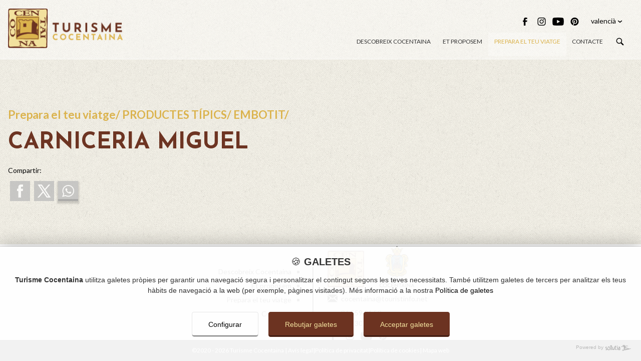

--- FILE ---
content_type: text/html; charset=utf-8
request_url: https://www.turismococentaina.com/ca/embotit/carniceria-miguel
body_size: 3338
content:
<!DOCTYPE html>
<html lang="ca">
    <head>
        <link href="https://fonts.googleapis.com/css?family=Lato:400,700&display=swap" rel="stylesheet">
<link href="https://fonts.googleapis.com/css?family=Montserrat:400,700&display=swap" rel="stylesheet">
<link href="https://fonts.googleapis.com/css?family=Josefin+Sans:700&display=swap" rel="stylesheet">
<link href="https://fonts.googleapis.com/css2?family=Libre+Baskerville:ital@1&display=swap" rel="stylesheet">
<link rel="stylesheet" href="https://www.turismococentaina.com/layout/frontend/lib/swipebox/css/swipebox.css" />
<link rel="stylesheet" href="https://www.turismococentaina.com/layout/frontend/lib/fancybox/jquery.fancybox.css" type="text/css" />
<link rel="stylesheet" href="https://www.turismococentaina.com/layout/frontend/lib/eventCalendar/css/eventCalendar.css" type="text/css" />
<link rel="stylesheet" href="https://www.turismococentaina.com/layout/frontend/lib/eventCalendar/css/eventCalendar_theme_responsive.css" type="text/css" />
        
<meta charset="utf-8" />

<title>CARNICERIA MIGUEL | EMBOTIT | PRODUCTES T&Atilde;PICS | Turisme Cocentaina</title>
<meta name="description" content=""/>

<link rel="icon" href="https://www.turismococentaina.com/favicon.ico" type="image/x-icon" />
<link rel="shortcut icon" href="https://www.turismococentaina.com/favicon.ico" type="image/x-icon" />
<meta name="author" content="Sollutia.com" />
<meta property="og:type" content="website" />
<meta property="og:title" content="CARNICERIA MIGUEL | EMBOTIT | PRODUCTES T&Atilde;PICS | Turisme Cocentaina" />
<meta property="og:description" content="" />
<meta property="og:url" content="https://www.turismococentaina.com/ca/embotit/carniceria-miguel" />
<meta property="og:image" content="https://www.turismococentaina.com/layout/frontend/themes/turismococentaina/images/logo.png" />
                <link rel="alternate" href="https://www.turismococentaina.com/Array/" hreflang="es" />
                                <link rel="alternate" href="https://www.turismococentaina.com/Array/" hreflang="ca" />
                
<meta name="viewport" content="width=device-width, initial-scale=1" />

<!--[if IE]>
<script src="https://www.turismococentaina.com/lib/html5-ie/trunk.js"></script>
<![endif]-->

<link rel="stylesheet" href="https://code.sollutia.com/fran6trap/fran6trap.min.css?ver=1.1.2" type="text/css" />
<link rel="stylesheet" href="https://www.turismococentaina.com/layout/frontend/themes/turismococentaina/style/main.min.css?ver=1.1.2" type="text/css" />    </head>
    <body class="productos-item">
        <div id="wrapper">
            <header id="main_header">
    <div class="wrap">
        <div class="row">
            <div class="col-20 logo_area">
                <a href="https://www.turismococentaina.com/ca/" class="logo" rel="home">
                    <img src="https://www.turismococentaina.com/layout/frontend/themes/turismococentaina/images/logo.png" alt="Turisme Cocentaina" />
                </a>
            </div>
            <div class="col-80 nav_area aRight">
                <div class="social_lang">
                    <div class="social">
                <a href="https://www.facebook.com/turismococentaina" class="facebook" target="_blank"><span class="icon">facebook</span></a>
                        <a href="https://www.instagram.com/turismococentaina" class="instagram" target="_blank"><span class="icon">instagram</span></a>
                        <a href="https://www.youtube.com/channel/UCvd3NsODU_QFN6KDqwEUEug" class="youtube_channel" target="_blank"><span class="icon">youtube_channel</span></a>
                        <a href="https://www.pinterest.es/tcocentaina" class="pinterest" target="_blank"><span class="icon">pinterest</span></a>
            </div>                    <div class="lang_area">
                        <div class="currentLang icon_text">valencià<span class="icon"></span></div>
                        <div class="lang_list">
                            <a href="https://www.turismococentaina.com/es/embutido/carniceria-miguel" rel="alternate" hreflang="es">español</a>                        </div>
                    </div>
                </div>
                <nav id="main_nav" class="nav">
    <ul>
        <li ><a href="https://www.turismococentaina.com/ca/" rel='home'>Benvinguts</a><ul class='subemu'><li ><a href="https://www.turismococentaina.com/ca/descobreix-nos/llocs-dinteres" rel='section'>Llocs d&rsquo;inter&eacute;s</a><ul class='subemu'><li ><a href="https://www.turismococentaina.com/ca/llocs-drsquointeres/les-nostres-rutes" rel='section'>Les nostres rutes</a></li><li ><a href="https://www.turismococentaina.com/ca/llocs-drsquointeres/ajuntament" rel='section'>Ajuntament</a></li><li ><a href="https://www.turismococentaina.com/ca/llocs-drsquointeres/palau-comtal" rel='section'>Palau Comtal</a></li><li ><a href="https://www.turismococentaina.com/ca/llocs-drsquointeres/muralles-medievals" rel='section'>Muralles medievals</a></li><li ><a href="https://www.turismococentaina.com/ca/llocs-drsquointeres/convent-franciscans" rel='section'>Convent Franciscans</a></li><li ><a href="https://www.turismococentaina.com/ca/llocs-drsquointeres/castell" rel='section'>Castell</a></li><li ><a href="https://www.turismococentaina.com/ca/llocs-drsquointeres/paratge-sant-cristofol" rel='section'>Paratge Sant Crist&ograve;fol</a></li><li ><a href="https://www.turismococentaina.com/ca/llocs-drsquointeres/museu-arqueologic-del-comtat" rel='section'>Museu Arqueol&ograve;gic del Comtat</a></li><li ><a href="https://www.turismococentaina.com/ca/llocs-drsquointeres/refugi-guerra-civil" rel='section'>Refugi Guerra Civil</a></li><li ><a href="https://www.turismococentaina.com/ca/llocs-drsquointeres/casal-fester" rel='section'>Casal Fester</a></li></ul></li></ul></li><li ><p>Descobreix Cocentaina</p><ul class='subemu'><li ><a href="https://www.turismococentaina.com/ca/visites-virtuales" rel='section'>VISITES VIRTUALS</a></li><li ><a href="https://www.turismococentaina.com/ca/festes-i-tradicions" rel='section'>Festes i tradicions</a><ul class='subemu'><li ><a href="https://www.turismococentaina.com/ca/festes-i-tradicions/festes-de-moros-i-cristians" rel='section'>Festes de Moros i Cristians</a></li><li ><a href="https://www.turismococentaina.com/ca/festes-i-tradicions/fira-de-tots-sants" rel='section'>Fira de Tots Sants</a></li><li ><a href="https://www.turismococentaina.com/ca/festes-i-tradicions/festivitat-de-la-mare-de-deu" rel='section'>Festivitat de la Mare de D&eacute;u</a></li><li ><a href="https://www.turismococentaina.com/ca/festes-i-tradicions/setmana-santa-contestana" rel='section'>Setmana Santa Contestana</a></li><li ><a href="https://www.turismococentaina.com/ca/festes-i-tradicions/nanos" rel='section'>Festa dels Nanos</a></li><li ><a href="https://www.turismococentaina.com/ca/menjar-i-dormir/mercat-tradicional" rel='section'>Mercat tradicional</a></li><li ><a href="https://www.turismococentaina.com/ca/festes-i-tradicions/la-corriola" rel='section'>La Corriola</a></li></ul></li><li ><a href="https://www.turismococentaina.com/ca/descobreix-nos/reserves" rel='section'>Cocentaina Monumental</a><ul class='subemu'><li ><a href="https://www.turismococentaina.com/ca/cocentaina-monumental/castell-de-cocentaina" rel='section'>Castell de Cocentaina</a></li><li ><a href="https://www.turismococentaina.com/ca/castell-de-penella" rel='section'>Castell de Penella</a></li><li ><a href="https://www.turismococentaina.com/ca/ermita-de-santa-barbara" rel='section'>Ermita de Santa B&agrave;rbara</a></li><li ><a href="https://www.turismococentaina.com/ca/monestir-de-la-mare-de-deu" rel='section'>Monestir de la Mare de D&eacute;u</a></li><li ><a href="https://www.turismococentaina.com/ca/esglessia-del-salvador" rel='section'>Esgl&eacute;sia del Salvador</a></li><li ><a href="https://www.turismococentaina.com/ca/cocentaina-monumental/esglessia-de-santa-maria" rel='section'>Esgl&eacute;sia de Santa Maria</a></li><li ><a href="https://www.turismococentaina.com/ca/cocentaina-monumental/torres-de-la-muralla" rel='section'>Muralla Medieval</a></li><li ><a href="https://www.turismococentaina.com/ca/convent-dels-franciscans" rel='section'>Convent dels Franciscans</a></li><li ><a href="https://www.turismococentaina.com/ca/refugi-antiaeri" rel='section'>Refugi Antiaeri</a></li><li ><a href="https://www.turismococentaina.com/ca/cocentaina-monumental/edifici-casa-merin" rel='section'>Edifici Casa Mer&iacute;n</a></li></ul></li><li ><a href="https://www.turismococentaina.com/ca/palau-comtal" rel='section'>Palau Comtal</a></li><li ><a href="https://www.turismococentaina.com/ca/cocentaina-monumental/museu-arqueologic-i-etnologic-del-comtat" rel='section'>Museu Arqueol&ograve;gic i Etnol&ograve;gic del Comtat</a></li><li ><a href="https://www.turismococentaina.com/ca/casa-museu-fester" rel='section'>Casal Fester</a></li></ul></li><li ><p>Et proposem</p><ul class='subemu'><li ><a href="https://www.turismococentaina.com/ca/descobreix-nos/que-fer-en-un-o-dos-dies" rel='section'>Gastronomia</a></li><li ><a href="https://www.turismococentaina.com/ca/naturalesa" rel='section'>Natura i Esport</a><ul class='subemu'><li ><a href="https://www.turismococentaina.com/ca/et-proposem/cicloturisme" rel='section'>Cicloturisme</a></li><li ><a href="https://www.turismococentaina.com/ca/moncabrer" rel='section'>Senderisme: ruta de Cocentaina al Montcabrer</a></li><li ><a href="https://www.turismococentaina.com/ca/parc-natural-de-la-serra-mariola" rel='section'>Parc Natural de la Serra Mariola</a><ul class='subemu'><li ><a href="https://www.turismococentaina.com/ca/arees-recreatives/paratge-sant-cristofol" rel='section'>Paratge de Sant Crist&ograve;fol</a></li><li ><a href="https://www.turismococentaina.com/ca/paratge-de-santa-barbera" rel='section'>Paratge de Santa B&agrave;rbara</a></li></ul></li></ul></li></ul></li><li class='selected'><p>Prepara el teu viatge</p><ul class='subemu'><li ><a href="https://www.turismococentaina.com/ca/descansar-respirar-sentir" rel='section'>Guia d&#039;Allotjaments</a><ul class='subemu'><li ><a href="https://www.turismococentaina.com/ca/allotjaments-a-cocentaina" rel='section'>Allotjaments a Cocentaina</a></li></ul></li><li ><a href="https://www.turismococentaina.com/ca/menjar-descobrir-gaudir" rel='section'>Guia de Restaurants</a></li><li ><a href="https://www.turismococentaina.com/ca/comprar-saborejar-regalar" rel='section'>PRODUCTES T&Iacute;PICS</a><ul class='subemu'><li ><a href="https://www.turismococentaina.com/ca/productes-tapics/embotit" rel='section'>EMBOTIT</a></li><li ><a href="https://www.turismococentaina.com/ca/productes-tapics/oli-doliva" rel='section'>OLI D&#039;OLIVA</a></li><li ><a href="https://www.turismococentaina.com/ca/productes-tapics/miel" rel='section'>MEL</a></li></ul></li></ul></li><li ><a href="https://www.turismococentaina.com/ca/contacte" rel='section'>Contacte</a></li>        <li class="searchLauncher icon_text">
            <p><span class="icon"></span></p>
        </li>
    </ul>
</nav>            </div>
        </div>
        <div class="search_area">
            
<form id="search_form" class="search_form" method="GET" action="https://www.turismococentaina.com/ca/cercar">
    <input type="text" name="search_term" id="search_term" placeholder="Què estàs cercant?" value="" />
    <button type="submit" class="searchbtn"><span class="icon"></span></button>
</form>        </div>
    </div>
    <button class="launcher" id="main_launcher">
        <span></span>
        <span></span>
        <span></span>
        <span></span>
    </button>
</header>            <main class="no-image">
                <section>
    <div class="wrap">
        <div class="product_data">
            <div class="row">
                                <div class="col-100">
                                            <header class="breadcrumber hgroup product">
                            <div class="breadcrumbs">
                <a href="https://www.turismococentaina.com/ca/comerc">Prepara el teu viatge/ </a>
                        <a href="https://www.turismococentaina.com/ca/comprar-saborejar-regalar">PRODUCTES T&Iacute;PICS/ </a>
                        <a href="https://www.turismococentaina.com/ca/productes-tapics/embotit">EMBOTIT/ </a>
            </div>                            <h1>CARNICERIA MIGUEL</h1>
                        </header>
                        <div class="row">
                                                        <div class="col-60">
                                <div class="content editor_content">
                                                                    </div>
                                <div class="caracteristicas editor_content">
                                                                    </div>
                                <div class="share">
                                    <p>Compartir:</p>
<div class="share_group"></div>                                </div>
                            </div>
                        </div>
                                    </div>
            </div>
        </div>
    </div>
</section>
            </main>
            <footer id="main_footer">
    <div class="bgGray">
        <div class="wrap">
            <div class="row">
                <div class="col-50 aRight">
                    <ul class="menu_footer">
                                                <li>
                            <a href="https://www.turismococentaina.com/ca/">Una hist&ograve;ria per descobrir</a>
                        </li>
                                                <li>
                            <a href="https://www.turismococentaina.com/ca/descobreix-cocentaina">Descobreix Cocentaina</a>
                        </li>
                                                <li>
                            <a href="https://www.turismococentaina.com/ca/et-proposem">Et proposem</a>
                        </li>
                                                <li>
                            <a href="https://www.turismococentaina.com/ca/comerc">Prepara el teu viatge</a>
                        </li>
                                                <li>
                            <a href="https://www.turismococentaina.com/ca/contacte">Contacte</a>
                        </li>
                                            </ul>
                </div>
                <div class="col-50">
                    <p>
                        <img src="https://www.turismococentaina.com/layout/frontend/themes/turismococentaina/images/logo-turisme-cocentaina-foo.png" alt="Turisme Cocentaina">
                        <img src="https://www.turismococentaina.com/layout/frontend/themes/turismococentaina/images/ajuntament-cocentaina.png" alt="Ajuntament de Cocentaina">
                    </p>
                    <p class="email icon_text">
                        <span class="icon"></span> cocentaina@touristinfo.net                    </p>
                    <p class="telefono icon_text">
                        <span class="icon"></span>
                        <span>
                        96 559 01 59<br />696 307 569<br />                        </span>
                    </p>
                    <div class="social">
                <a href="https://www.facebook.com/turismococentaina" class="facebook" target="_blank"><span class="icon">facebook</span></a>
                        <a href="https://www.instagram.com/turismococentaina" class="instagram" target="_blank"><span class="icon">instagram</span></a>
                        <a href="https://www.youtube.com/channel/UCvd3NsODU_QFN6KDqwEUEug" class="youtube_channel" target="_blank"><span class="icon">youtube_channel</span></a>
                        <a href="https://www.pinterest.es/tcocentaina" class="pinterest" target="_blank"><span class="icon">pinterest</span></a>
            </div>                </div>
            </div>
        </div>
    </div>
    <div class="bgBlack info aCenter">
        <div class="wrap">
            <p>&COPY;2020 - 2026 Turisme Cocentaina</p>
            <ul>
                <li ><a href="https://www.turismococentaina.com/ca/avis-legal" rel='section'>Av&iacute;s legal</a></li><li ><a href="https://www.turismococentaina.com/ca/politica-de-privacitat" rel='section'>Pol&iacute;tica de privacitat</a></li><li ><a href="https://www.turismococentaina.com/ca/politica-de-cookies" rel='section'>Pol&iacute;tica de cookies</a></li>                <li>
                    <a href="https://www.turismococentaina.com/ca/">
                        <span>Mapa web</span>
                    </a>
                </li>
                            </ul>
        </div>
    </div>
</footer>        </div>
        <script src="https://www.turismococentaina.com/layout/frontend/lib/jQuery/jQuery-1.11.2.min.js"></script>
<script src="https://www.turismococentaina.com/layout/frontend/lib/functions.min.js"></script>
<script src="https://code.sollutia.com/cookieAlert/cookieAlert.min.js"></script>
<script src="https://code.sollutia.com/fran6share/fran6share.min.js"></script>
<script src="https://www.turismococentaina.com/layout/frontend/template/js/lazyLoad.js"></script>

<script src="//code.sollutia.com/cookieManager/providersData.min.js" charset="UTF-8"></script>
<script src="//code.sollutia.com/cookieManager/langData.min.js" charset="UTF-8"></script>
<script src="//code.sollutia.com/cookieManager/cookieManager.min.js" charset="UTF-8"></script>
<script>
    const cmpSettings = {
        site_domain: "https://www.turismococentaina.com/",
        site_name: "Turisme Cocentaina",
        cookies_fu: "https://www.turismococentaina.com/ca/politica-de-cookies",
        activeCookies: ["analytics"],
        activeIframes: {
          analytics: ["maps"]
        },
        activeProviders: {
            analytics: ["google"]
        },
        lang_current: "ca",
        buttonPrimaryBackground:"#6C3321",
        buttonPrimaryColor:"#F2E19E",
        buttonPrimaryHoverBackground:"#F2E19E",
        buttonPrimaryHoverColor:"#6C3321"
    };
    var cookieManager = new CookieManagerPlatform(cmpSettings);
    cmpDocumentReady(() => {
        cookieManager.cmInit();
    });
</script>

<script src="https://www.turismococentaina.com/layout/frontend/template/js/main.min.js?ver=1.1.2"></script>
<script src="https://www.turismococentaina.com/layout/frontend/lib/eventCalendar/js/moment.js"></script>
<script src="https://www.turismococentaina.com/layout/frontend/lib/eventCalendar/js/jquery.eventCalendar.js"></script>
<script>
    var SITE_URL = "https://www.turismococentaina.com/";
    var PUBLIC_URL = "https://www.turismococentaina.com/layout/frontend/";
    var SITENAME = "Turisme Cocentaina";
    var ARRAIL = "/";
    var COOKIE_ALERT_DOMAIN = SITENAME.replace(/ /g,'');
    var COOKIE_ALERT_URL = "https://www.turismococentaina.com/ca/politica-de-cookies";
    var areaprivada = "https://www.turismococentaina.com/ca/";
    var CURRENT_LANG = "ca";
</script>        <script src="https://www.turismococentaina.com/layout/frontend/lib/fancybox/jquery.fancybox.pack.js"></script>
<script src="https://www.turismococentaina.com/layout/frontend/lib/swipebox/js/jquery.swipebox.js"></script>
<script src="https://code.sollutia.com/fran6gallery/fran6gallery.js"></script>    </body>
</html>


--- FILE ---
content_type: text/css
request_url: https://www.turismococentaina.com/layout/frontend/lib/eventCalendar/css/eventCalendar_theme_responsive.css
body_size: 2003
content:
 /* Theme CSS */
 html {
	background-color:#eee;
 }
 body {
	font-family: Arial, "Lucida Grande", sans-serif;
	font-size: 13px;
	line-height: 18px;
	color: #555;
	background-color:#fff;
 }
.eventCalendar-wrap {
	border:none;
	box-shadow:none;
	border-radius:5px;
	margin-bottom:20px;
	background-color:#fff;
	color:#000000;
}
	.eventCalendar-wrap .eventCalendar-arrow {
		text-decoration:none;
		color:#fff;
		padding:0 5px;
		line-height:28px;
		top:9px;
		padding:8px 10px;
	}
		.eventCalendar-wrap .eventCalendar-arrow.prev {

		}
		.eventCalendar-wrap .eventCalendar-arrow:hover { opacity:0.7;}
		.eventCalendar-wrap .eventCalendar-arrow span {
			height: 0;
			width: 0;
			font-size: 0;
			line-height: 0;
			border-top: 6px solid transparent;
			border-bottom: 6px solid transparent;
			border-left: 6px solid #fff;
			float:left;
			text-indent:-5000px;
		}
			.eventCalendar-wrap .eventCalendar-arrow.eventCalendar-prev span {
				border-left-width:0;
				border-right: 6px solid #fff;
			}
	.eventCalendar-slider { height:80px;}

	.eventCalendar-monthWrap {
		border-radius:5px;
		top:10px;
		left:0px;
	}
		.eventCalendar-currentTitle {
			line-height:25px;
			background-color:#6C3321;
			/*outline:1px solid #6C3321;*/
			border:1px solid #E3E3E3;
			border-width:1px 0;
		}
			.eventCalendar-currentTitle .eventCalendar-monthTitle {
				font-size:110%;
				text-decoration:none;
				font-weight:bold;
				color:#fff;
			}

		.eventCalendar-daysList {
			zoom: 1;
			padding:0;
			width:100%;

		}
			.eventCalendar-daysList.eventCalendar-showAsWeek {
				margin:10px 5px;
				width:auto;

								border:solid 1px #BCBCBC;
				border-bottom-width:0;
				border-radius:0;
				border-right-color: transparent;
				border-left-color: transparent;
				background-color:#FFFFFF;
				/*background-image: linear-gradient(top, #EEEEEE 42%, #CCCCCC 71%);
				background-image: -o-linear-gradient(top, #EEEEEE 42%, #CCCCCC 71%);
				background-image: -moz-linear-gradient(top, #EEEEEE 42%, #CCCCCC 71%);
				background-image: -webkit-linear-gradient(top, #EEEEEE 42%, #CCCCCC 71%);
				background-image: -ms-linear-gradient(top, #EEEEEE 42%, #CCCCCC 71%);

				background-image: -webkit-gradient(
					linear,
					left top,
					left bottom,
					color-stop(0.42, #EEEEEE),
					color-stop(0.71, #CCCCCC)
				);*/

			}
			.eventCalendar-daysList.showDayNames.eventCalendar-showAsWeek {

				border-radius:5px 5px 0 0;
			}
			.eventCalendar-daysList:before, .eventCalendar-daysList:after { content:""; display:table; }
			.eventCalendar-daysList:after { clear: both; }
			.eventCalendar-day-header {
				text-transform:lowercase;
				text-align:center;
				font-size:10px;
				border-bottom:solid 1px #BCBCBC;
			}
			.eventCalendar-daysList.eventCalendar-showAsWeek li {
				height:auto; margin:0;
			}
				.eventCalendar-daysList.eventCalendar-showAsWeek li.eventCalendar-empty {
					background-color: #eaeaea;
					min-height:27px;
					border-top: none;
                                        height: 44px;
				}
			.eventCalendar-day a {
				text-decoration:none;
				font-size:10px;
				color:#424242;
			}
			.eventCalendar-day {
				border-left:solid 1px #BCBCBC;
			}
			.eventCalendar-day a  {
				border:solid 1px #BCBCBC;
				border-width:0 1px 1px 0;
			}
			.eventCalendar-showAsWeek .eventCalendar-day { border-left-width:0;}
			.eventCalendar-showAsWeek .eventCalendar-day a  {
				border:solid 1px red;
				border-color:transparent;
				line-height:27px;
				font-size:11px;
				line-height: 42px !important;

			}
				.eventCalendar-day a:hover {
					background-color:#E4E4E4;
				/*	box-shadow:inset 5px 5px 10px #C1C1C1;
					text-shadow: 2px 2px 2px #C1C1C1;*/
				}
			.eventCalendar-daysList li.today a {
				color:#fff;
				background:#D3AE4F;
			/*	box-shadow:inset 5px 5px 10px #777;
				text-shadow: 2px 2px 2px #777;*/
			}
				li.eventCalendar-day.today a:hover {
					background-color:#F2E19E;
					color: #6C3321;
					/*box-shadow:inset 5px 5px 10px #999;*/
				}

			.eventCalendar-daysList li.eventCalendar-dayWithEvents a {
				background:#6C3321;
				/*box-shadow:inset 5px 5px 10px #698B10;
				text-shadow: 2px 2px 2px #698B10;*/
				color:#fff;
			}
				li.eventCalendar-day.eventCalendar-dayWithEvents a:hover {
					background-color:#8c4e3b;
					/*box-shadow:inset 5px 5px 10px #89B814;
					text-shadow: 2px 2px 2px #89B814;*/
				}


			.eventCalendar-daysList li.current a {
				color:#fff;
				background:#449FB2;
				box-shadow:inset 5px 5px 10px #216B7A;
				text-shadow: 2px 2px 2px #216B7A;
			}
				li.eventCalendar-day.current a:hover {
					background-color:#79BDCC;
					box-shadow:inset 5px 5px 10px #449FB2;
					text-shadow: 2px 2px 2px #449FB2;
				}
		.eventCalendar-loading {
			border-radius:4px;
			margin:5px auto;
			padding:0 10px;
			background-color:#ccc;
			color:#fff;
			text-align:center;
			font-weight:bold;
			box-shadow:0 0 10px #ccc;
			text-shadow:0 0 3px #aaa;
			position:absolute;
			z-index:4;
			top:25px;
			left:5px;
		}
			.eventCalendar-loading.error {
				background-color:red;
			}

.eventCalendar-subtitle { padding-top:10px;}
.eventCalendar-list-wrap {
	min-height:100px;
	position:relative;
}
	.eventCalendar-list-content.scrollable {

		height:100px;
		overflow-y:auto;
		margin:0 5px 5px 0;
	}
	.eventCalendar-list {
		margin:0; padding:0; list-style-type:none;
	}
	.eventCalendar-list li {
		padding:0 5px 15px;
		margin:0;
		clear:both;
	}
		.eventCalendar-list li time {
			font-size:10px;
			line-height:13px;
		}
		.eventCalendar-list li time em {
			float:left;
			font-style:normal;
		}
		.eventCalendar-list li time small {
			font-size:10px;
			float:left;
			background-color:#807E7E;
			color:#fff;
			padding:0 5px 0 4px;
			margin:0 0 0 3px;
		}
		.eventCalendar-list li .eventCalendar-eventTitle {
			display:block;
			clear:both;

			font-weight:bold;
			text-decoration:none;
		}
			.eventCalendar-list li a.eventCalendar-eventTitle {
				color:#6C3321;
			}
			.eventCalendar-list li a.eventCalendar-eventTitle:hover { text-decoration:underline;}
		.eventCalendar-list li .eventDesc {
			clear: both;
			margin:0 0 5px 0;
			font-size:80%;
			line-height:1.2em;

		}
		.eventCalendar-list .eventCalendar-noEvents {
			font-size:120%;
			border-radius:4px;
			margin:5px;
			padding:5px;

			background-color:#ccc;
			color:#fff;
			text-align:center;
			font-weight:bold;
			box-shadow:0 0 10px #ccc;
			text-shadow:0 0 3px #aaa;
		}

.bt {
	font-size:12px;
	display:block;
	clear:both;
	text-align: center;
	margin-top:10px;
	padding: 9px 34px 11px;
	text-decoration: none;
	font-weight: bold;
	line-height: 1;

	color: #ffffff !important;
	background-color: #D3AE4F;
	/*background-repeat: repeat-x;

	background-image: -khtml-gradient(linear, left top, left bottom, from(#89B814), to(#698B10));
	background-image: -moz-linear-gradient(top, #89B814, #698B10);
	background-image: -ms-linear-gradient(top, #89B814, #698B10);
	background-image: -webkit-gradient(linear, left top, left bottom, color-stop(0%, #89B814), color-stop(100%, #698B10));
	background-image: -webkit-linear-gradient(top, #89B814, #698B10);
	background-image: -o-linear-gradient(top, #89B814, #698B10);
	background-image: linear-gradient(top, #89B814, #698B10);*/
	filter: progid:DXImageTransform.Microsoft.gradient(startColorstr='#89B814', endColorstr='#698B10', GradientType=0);

	text-shadow: 0 -1px 0 rgba(0, 0, 0, 0.25);

	border: 1px solid #D3AE4F;
	/*border-color: #698B10 #698B10 #465F05;*/

	border-radius: 4px;

	box-shadow: inset 0 1px 0 rgba(255, 255, 255, 0.2), 0 1px 2px rgba(0, 0, 0, 0.05);

	-webkit-transition: 0.1s linear all;
	-moz-transition: 0.1s linear all;
	-ms-transition: 0.1s linear all;
	-o-transition: 0.1s linear all;
	transition: 0.1s linear all;
}
.bt:hover {
	  background-color: transparent;
          color: #000000 !important;
	  text-decoration: none;
	}
/* end of theme css */


/*= ONLY FOR DEMO PAGE */
body {
/*
	width:978px;
	box-shadow:0 0 10px #777;
	padding: 20px 40px;
	margin:0 auto;
	*/
}
a { color: #0E8EAB}
/*
.eventCalendar-wrap {
	width:265px;
}
*/
.features li { margin-bottom:3px;}
#thanksPanel li { margin-bottom:0;}
#introPanel { padding-top:20px;}

.poweredBy img {
	float:left;
	margin-right:3px;
}
	.poweredBy .data {
		float:left;
	}
	.poweredBy .name {
		font-weight:bold;
		color:#555;
		text-decoration:none;
		display:block;
		margin-top:28px;
	}
	.poweredBy .twitter {
		text-decoration:none;
		display:block;
		float:left;
	}
.features {
	padding-left:20px;
	float:left;
}
#appLogo {
	margin-right:30px;
}
pre {
	clear:both;
	background-color:#FFFFCC;
	padding:5px;
	border:solid 1px #FED17E;
	overflow:auto;
}
#license {
	width:300px;
	float:right;
	font-size:10px;
	line-height:12px;
	text-align:center;
}


/* end of demo page */

--- FILE ---
content_type: text/css
request_url: https://www.turismococentaina.com/layout/frontend/themes/turismococentaina/style/main.min.css?ver=1.1.2
body_size: 4570
content:
@charset "utf-8";#main_launcher{display:none}img{width:auto}.cover,.icon,.table_scroller_container:before{display:block;background-image:url(../images/bg/sprite.png);background-size:320px 240px;background-repeat:no-repeat;text-indent:-9999px}#main_nav a,.f6g__pagination__item,.logo,.logo_area img,.noticias-list .content a,.open-submenu span,.social a,.social_lang{transition:all .3s ease}.icon{position:relative}.icon_text{display:flex;justify-content:center;align-items:center}.icon_text .icon{width:20px;height:20px;margin-right:.5em}.icon_text .text{text-align:left}.location .icon{background-position:0 -17px}.telefono .icon{background-position:0 -34px}.fax .icon{background-position:-54px -17px}.email .icon{background-position:-21px -34px}.social a{display:inline-block;vertical-align:middle;margin:0 .25em;border-radius:100%;width:23px;height:16px}.social a:first-child{margin-left:0}.social .icon{width:23px;height:16px;margin:0 auto;top:50%;transform:translateY(-50%)}.facebook .icon{background-position:0 -17px}.twitter .icon{background-position:-24px -17px}.instagram .icon{background-position:-48px -17px}.youtube_channel .icon{background-position:-72px -17px}.issuu .icon{background-position:-95px -17px}.pinterest .icon{background-position:-120px -17px}.searchLauncher .icon{background-position:-68px 0;width:16px;height:16px}.launcher{width:40px;height:30px;transform:rotate(0);transition:.5s ease-in-out;cursor:pointer;background:0 0!important;border:none;padding:0}.launcher span{display:block;position:absolute;height:3px;width:100%;background:#6d3422;border-radius:0;opacity:1;left:0;transform:rotate(0);transition:.25s ease-in-out}.launcher span:nth-child(1){top:0}.launcher span:nth-child(2),.launcher span:nth-child(3){top:10px}.launcher span:nth-child(4){top:20px}.launcher.open span:nth-child(1){top:18px;width:0%;left:50%}.launcher.open span:nth-child(2){transform:rotate(45deg)}.launcher.open span:nth-child(3){transform:rotate(-45deg)}.launcher.open span:nth-child(4){top:18px;width:0%;left:50%}#product_launcher{display:none}#product_launcher:after{content:"▾"}.search.icon_text{cursor:pointer}.search_form{display:flex}.search_results .highlight{font-weight:700}.info-primera-capa{font-size:.75em}html{background:#fff}body{font-size:.875em}body,html,input,select,textarea{color:#000;font-family:Lato,sans-serif}h1,h2,h3,h4,h5,h6{color:#6d3422;text-transform:uppercase;font-family:'Josefin Sans',sans-serif}.home h1,.home h2{letter-spacing:3px}.bgGray{background:#e5e5e5}.bgBlack{background:#000}.bgBlack,.bgBlack a{color:#fff!important}ul{list-style:square}.wrap{max-width:1248px}.col-65:not(ul),ul.col-65 li{width:65%}.col-35:not(ul),ul.col-35 li{width:35%}p{line-height:1.5}.editor_content p{margin-bottom:1.4em}.primary_btn{color:#6c3321!important;background:#dbb34d;font-weight:700;padding:1.25em 2.5em 1em;box-shadow:none;font-family:'Josefin Sans',sans-serif;text-decoration:none!important}.primary_btn:hover{box-shadow:none}a{color:#000;text-decoration:none!important}a:link,a:visited{color:#6c3321}a:link:hover,a:visited:hover{text-decoration:underline!important}a[name]{padding-top:5em;display:block}a[name]:before{content:"";width:100%;height:1px;background:#e5e5e5;display:block;position:absolute;bottom:50%}#main_header{position:fixed;width:100%;background:rgba(255,255,255,.4)}#main_header:after{content:"";width:100%;height:4px;background:rgba(255,255,255,.5);display:block;position:absolute;bottom:-4px}.logo_area img{max-width:232px;padding:1.2em 0}.minify .logo_area img{max-width:150px;padding:.25em 0}.minify #main_header{background:rgba(255,255,255,.9)}#main_header .social{display:inline-block}#main_header .social span{font-size:0}#main_header .social a{margin:.7em .25em}.lang_area{display:inline-block;margin:1em}.currentLang{cursor:pointer}.currentLang .icon{width:10px;height:10px;background-position:-54px -2px;margin-left:.25em}.lang_list{display:none;position:absolute;z-index:9999;background:#6c3321;right:0;padding:.5em 0;top:1.5em;border:0 solid #f2e19e;border-top-width:2px;border-bottom-width:2px}.lang_list a{display:block;color:#f2e19e!important;padding:.5em 1.5em .5em}.minify .social_lang{opacity:0;height:0;top:-58px;position:absolute;right:1em}#main_nav>ul>li:first-child:first-child{display:none}.nav_area{align-self:flex-end}.nav{background-color:transparent;border:none;font-size:.85em}.nav ul li{text-transform:uppercase}.nav .selected>a:link,.nav .selected>a:visited,.nav .selected>p{color:#dbb34d}nav a,nav p{text-decoration:none!important}.nav>ul>li>a:link,.nav>ul>li>a:visited,.nav>ul>li>p{padding:1em 1em;padding-bottom:2em}.minify .nav>ul>li>a:link,.minify .nav>ul>li>a:visited,.minify .nav>ul>li>p{padding-bottom:1em}.nav li:hover>a,.nav li:hover>p{background-color:transparent;color:#dbb34d}.nav ul ul{top:100%;z-index:99}.nav ul ul li{text-align:center;background-color:#f2e19e}.nav ul ul li a,.nav ul ul li p{color:#6c3321!important}.nav ul ul li:hover>a,.nav ul ul li:hover>p{color:#6c3321;background:rgba(255,255,255,.25)}.nav li.selected>a,.nav li.selected>p{background:rgba(255,255,255,.25)}.nav ul ul::after{border-bottom-color:#f2e19e}.nav ul ul ul::after{border-right-color:#f2e19e}body:not(.home) main{padding-top:8em}body:not(.home) main.no-image{padding-top:12em}.search_area{display:none;position:absolute;right:1em;padding:.4em;background:rgba(255,255,255,.5);margin-top:1em;width:100%;max-width:400px}.search_area input{padding:.75em 1em}.searchbtn{padding:1em;box-shadow:none;border-radius:0;background:0 0;position:absolute;right:0;top:50%;transform:translateY(-50%);border:0}.searchbtn:hover{background:0 0}.searchbtn:active{box-shadow:none;background:0 0}.searchbtn .icon{background-position:-68px 0;width:16px;height:16px}.f6g__slideGroup{margin:0;padding:0;list-style:none}#slidexou_portada{margin-bottom:2em}#slidexou_portada>ul,#slidexou_portada>ul>li{min-height:calc(100vh - 8em)}.bienvenida{position:absolute;top:50%;left:50%;transform:translate(-50%,-50%);font-size:3.5em;text-align:center;font-weight:900;color:rgba(255,255,255,.6);text-shadow:2px 2px 4px #000;font-family:'Libre Baskerville',serif}.bienvenida p{line-height:1.2;margin-bottom:0}.bienvenida br{display:none}.bienvenida span,.bienvenida strong{display:block;font-size:1.4em;color:#fff}.slidexou_content{position:absolute;bottom:5em;left:50%;text-align:center;transform:translateX(-50%)}.title_slidexou{font-size:3em;font-weight:700;color:#dbb34d;font-family:'Josefin Sans',sans-serif;text-shadow:3px 4px 0 rgba(0,0,0,.6)}#slidexou_portada .primary_btn{display:inline-block}.f6g__pagination{position:absolute;bottom:0}.f6g__pagination__button{transform:scale(.75)!important;border:2px solid #dbb34d!important}.-f6g-selected .f6g__pagination__button{transform:scale(1.5)!important;border:1px solid #fff!important}.-f6g-relative .image_slidexou{animation:scaleSlide 10s linear;animation-fill-mode:forwards;z-index:-1}.image_slidexou{width:100%;height:100%;z-index:-1;background-size:cover;position:absolute}@keyframes scaleSlide{0%{transform:scale(1)}100%{transform:scale(1.3)}}.welcome{max-width:658px;margin:0 auto;font-family:'Libre Baskerville',serif}.welcome header{display:flex;align-items:center}.welcome header:after,.welcome header:before{content:"";width:100%;height:2px;background:#6d3422;display:block;margin-right:3em}.welcome header:after{margin-right:0;margin-left:3em}.welcome h1{font-size:1.14em;min-width:245px;font-family:'Libre Baskerville',serif}.welcome .editor_content .text{color:#666;max-width:536px;margin:0 auto;margin-bottom:1.5em}.welcome .editor_content{border-bottom:2px solid #6c3321}section.home figure{margin-bottom:1.5em}section.home ul{padding:0 1em}section.home ul a{color:#000;display:flex}section.home ul strong{margin:0 1.5em 0 .5em}.video video{width:100%}body:not(.home) .editor_content{font-family:Montserrat,sans-serif}.bgImage{width:100%;height:366px;background-size:cover!important;background-position:center!important}body:not(.home) .imagen-cabecera header{position:absolute;bottom:0}body:not(.home) .imagen-cabecera h1{text-shadow:2px 1px 2px #000}body:not(.home) main header{font-size:3.2em;margin:.5em 0}body:not(.home) main header div,body:not(.home) main header h1{font-size:1em;text-transform:inherit;font-weight:700}body:not(.home) main header div{font-size:.5em}body:not(.home) .imagen-cabecera header div,body:not(.home) .imagen-cabecera header h1{color:#fff;font-family:Lato,sans-serif}section.pagina .editor_content{text-align:justify}section.pagina{margin-top:3em}.no-image section.pagina{margin:0}.breadcrumbs{border-bottom:none}.breadcrumbs a{color:#dbb34d}.breadcrumbs a::after{display:none}.imagen-cabecera .breadcrumbs a{color:rgba(255,255,255,.75);text-shadow:2px 2px 2px rgba(0,0,0,.5)}.paginas_listado{padding:0 1em;color:#6c3321;margin:1.5em 0 2em;text-transform:uppercase}.paginas_listado li{margin:4px 0}.paginas_listado .selected>a{background:#6c3321;right:16px;list-style:none;border:0 solid #f2e19e;border-top-width:2px;border-bottom-width:2px;width:calc(100% + 16px);padding-left:1.2em;color:#f2e19e}.paginas_listado .selected .open-submenu span,.paginas_listado li:not(.selected) a:hover+ul+.open-submenu span{border-right:2px solid #f2e19e;border-bottom:2px solid #f2e19e}.paginas_listado a{display:block;color:#000;padding:1em 0;text-decoration:none}.paginas_listado span{color:#000}.paginas_listado a:hover,.paginas_listado li:not(.selected):hover span{color:#f2e19e}.paginas_listado li:not(.selected) a:hover:before{content:"";width:5px;height:2px;background:#6c3321;display:block;position:absolute;left:-16px;top:50%;transform:translateY(-50%);border:0 solid #f2e19e;border-top-width:2px;border-bottom-width:2px;animation:listHover .5s;animation-fill-mode:forwards;z-index:-1}@keyframes listHover{25%{height:100%}100%{height:100%;width:calc(100% + 32px)}}.paginas_listado ul{display:none}.paginas_listado .open-submenu{display:block}.gallery ul{margin-top:0}.gallery ul li{margin:0 0 17px}.agenda_list ul{list-style:none;padding:0}.agenda_list>ul>li{padding:1em 0;border:0 solid #dbb34d;border-bottom-width:2px}.agenda_list>ul>li:first-child{border-top-width:2px}.agenda_data h1,.noticias_data h1{font-size:1em;margin-bottom:1em}.agenda_data .content time{font-size:.9em;color:#6d3422;margin-bottom:.5em;display:block}.agenda-events-list{list-style:none;padding:0;margin:0;text-transform:uppercase}.agenda-events-list li{padding:1em 0;border-top:1px solid #dbb34d}.agenda-events-list li:last-child{border-bottom:1px solid #dbb34d}.agenda-events-list time{font-weight:700;display:block}.pager a{display:inline-block;border:2px solid #6d3422;border-radius:100%;padding:.75em 1em;text-align:center}.pager a.selected{background:#6d3422;color:#fff}.noticias-list .content a{display:inline-block;background:#6d3422;color:#fff;padding:.75em 1em;border:2px solid #6d3422;text-decoration:none;text-transform:uppercase}.noticias-list .content a:hover{color:#6d3422;background:#fff}.agenda-events-list time,.eventCalendar-list li time,.noticias-list time,.noticias_data .content time{font-style:italic;font-weight:300;color:#dbb34d;margin-bottom:.5em;text-transform:lowercase}.noticias-list .title{color:#6d3422;font-weight:700}.listado-agenda{padding:0;list-style:none}.listado-agenda .row{align-items:center}.listado-agenda .col-20:after{content:"";width:2px;height:48px;display:block;background:#d3ae4f;position:absolute;bottom:0;right:0}.listado-agenda li:not(:first-child){margin-top:-1px}.listado-agenda li{border:1px solid #d3ae4f;border-radius:5px;padding:1.25em 1.5em}.listado-agenda time{text-transform:uppercase}.listado-agenda time .first{font-weight:700;display:block;margin-bottom:-5px}.listado-agenda .title{margin-left:2em}.listado-agenda .categoria{display:inline-block;font-size:.8em;font-style:italic;background-color:#6c3321;color:#fff;padding:.25em .5em;margin:0 0 .25em 0;border-radius:.25em}#wrapper{display:flex;flex-direction:column}main{background:#fff;flex:1 0 auto;padding-bottom:3em}#main_footer{flex-shrink:0;border-top:solid 4px #fff}#main_footer .icon_text{justify-content:flex-start}#main_footer .row{align-items:center}.menu_footer{border-right:2px solid;padding:.25em 3em .25em;margin:2em 0}.menu_footer li:not(:last-child){margin-bottom:1em}.menu_footer li:first-child{display:none}.menu_footer a{color:#000}#main_footer .aRight ul{direction:rtl}#main_footer .bgGray p{margin-bottom:.5em}#main_footer .bgBlack{padding:1em 0}#main_footer .info{font-size:.8572em}#main_footer .info ul{list-style:none;padding:0;display:inline-block;margin:0}#main_footer .info li{display:inline-block}#main_footer .info li:not(:last-child):after{content:"|"}#main_footer .info p{display:inline-block;margin:0}#main_footer .info p:after{content:"|";margin-left:2px}#main_footer img{margin-right:2em}.open-submenu{display:none}.open-submenu{position:absolute;margin:0;top:10px;right:-1em;background:0 0!important;border:0}.open-submenu span{display:block;width:11px;height:11px;border-right:2px solid #6c3321;border-bottom:2px solid #6c3321;right:50%;transform:translateX(30%) rotate(-45deg)}.open.open-submenu span{transform:translateX(30%) rotate(45deg)}.eventCalendar-currentTitle{border-radius:.5em;padding:.25em 0}.eventCalendar-wrap .eventCalendar-arrow{top:13px}.eventCalendar-daysList.eventCalendar-showAsWeek{border-top:none;border-bottom:solid 1px #bcbcbc}.eventCalendar-day-header{padding:0 0 1em 0;color:#999}.eventCalendar-list{list-style-type:square;padding-left:1em;margin-left:.5em}.eventCalendar-list li .eventCalendar-eventTitle{clear:none}.eventCalendar-list li time{display:block;clear:none;font-size:12px}.eventCalendar-list li time em{float:none}.product_list{margin-top:4em}.flip-image{width:100%;height:275px;perspective:1000px;z-index:3}.flip-image-content{position:relative;width:100%;height:100%;text-align:center;transition:transform .6s;transform-style:preserve-3d;box-shadow:0 4px 8px 0 rgba(0,0,0,.2)}.flip-image:active .flip-image-content,.flip-image:focus .flip-image-content,.flip-image:hover .flip-image-content{transform:rotateY(-180deg)}.flip-image-back,.flip-image-front{position:absolute;width:100%;height:100%;-webkit-backface-visibility:hidden;backface-visibility:hidden}.flip-image-front figure{height:275px;overflow:hidden}.flip-image-front figure img{position:absolute;height:100%;min-width:100%;min-height:100%;max-width:inherit;right:50%;transform:translateX(50%)}.flip-image-back{background-color:#6d3422;color:#fff;transform:rotateY(180deg);text-align:left;display:flex;align-items:center}.flip-image-back>div{width:100%;padding:1.5em 2em}.flip-image-back span{font-weight:700;text-transform:uppercase;opacity:.5}.flip-image-back a{color:#fff!important}.product_list .content{border:1px solid #e5e5e5;background:#fff;padding:2.5em 1.5em 2em 1.5em;z-index:2}.category_folder .title{text-align:center;padding:.5em 0;font-size:1.2em;color:#6d3422;font-weight:700;font-style:italic}.category_folder figure{overflow:hidden}.category_folder img{transition:all .3s ease-in-out}.category_folder li:hover img{transform:scale(1.2)}.product_list .subtitle{color:#dbb34d}body,main,section{background:url(../images/bg/pattern.png)}@media all and (max-width:768px){.category_folder ul.col-33 li,.col-100:not(ul),.col-25:not(ul),.col-30:not(ul),.col-35:not(ul),.col-40:not(ul),.col-50:not(ul),.col-60:not(ul),.col-65:not(ul),.col-70:not(ul),ul.col-100 li,ul.col-25 li,ul.col-30 li,ul.col-35 li,ul.col-40 li,ul.col-50 li,ul.col-60 li,ul.col-65 li,ul.col-70 li,ul.list-1 li,ul.list-2 li,ul.list-4 li{width:100%}.col-35 ul{text-align:center}.col-35 ul li{width:50%}#main_footer .col-50{width:50%}.searchLauncher{padding:0 1em}.searchLauncher p .icon{display:none}#main_nav{background-color:rgba(255,255,255,.9);width:100%;box-sizing:border-box}#main_nav ul{max-height:calc(100vh - 96px);overflow-y:auto}.nav_area{width:100%!important;padding:0}#main_launcher{display:block;position:absolute;top:1.5em;right:1em}.minify #main_launcher{top:1.25em}#main_nav ul ul{position:relative}#main_nav ul ul ul{left:0}.social_lang .social{display:none!important}.search_area{position:inherit;right:0;margin-top:0;display:block}#main_nav li.search>p{display:none}#main_nav .search_area{margin:0 auto 1em;padding:0}.nav ul ul ul li{background-color:#6c3321}.nav ul ul ul::after{content:" ";height:0;width:0;position:absolute;pointer-events:none;border-color:rgba(231,231,231,0);border-bottom-color:#6c3321;border-right-color:transparent!important;border-width:10px;margin-left:-10px;top:-10px;left:50%}.nav>ul>li>a:link,.nav>ul>li>a:visited,.nav>ul>li>p{padding-bottom:1em}.nav ul ul ul li a,.nav ul ul ul li p{color:#f2e19e!important}.search_area{display:block!important}.logo{width:50px;overflow:hidden;display:block}.logo_area img{max-width:135px;padding:.75em 0}.minify .logo{width:52px}.open-submenu{display:block;position:absolute;margin:0;top:8px;right:1em;background:0 0!important;border:0}.open-submenu span{display:block;width:11px;height:11px;border-right:2px solid #6c3321;border-bottom:2px solid #6c3321;right:50%;transform:translateX(30%) rotate(-45deg)}.open.open-submenu span{transform:translateX(30%) rotate(45deg)}.nav li ul,.nav li:hover>ul{display:none}body:not(.home) main{padding-top:5em}body:not(.home) main.no-image{padding-top:8em}.form_area{margin-bottom:2em}body:not(.home) main header{font-size:2em}body:not(.home) .imagen-cabecera header{bottom:-8px;font-size:2em}.bgImage{height:146px}.paginas_listado{display:none}section.pagina{margin-top:0}.listado-agenda .row{flex-wrap:nowrap}.listado-agenda .col-20{width:20%;min-width:100px}.listado-agenda .col-80{width:80%}#slidexou_portada{padding-top:5em}#slidexou_portada>ul,#slidexou_portada>ul>li{min-height:calc(300px - 6em)}.title_slidexou{font-size:2em}.slidexou_content .primary_btn{font-size:.8em}.welcome header{text-align:center;display:block}.welcome h1{min-width:inherit}.welcome header:after,.welcome header:before{display:none}.home .col-50{margin-bottom:1em}#product_launcher{display:block}.category_list .title{display:none}.category_list .title,.category_list ul{display:none}.product_item_area{margin-top:2em}.product_list ul.col-33 li{width:100%}.product_list ul.col-33 li .frame{max-width:640px}.flip-image-front figure img{height:auto;min-height:auto;transform:translate(50%,-50%);top:50%}#main_footer{text-align:left}#main_footer .row>div{margin-bottom:2em}#main_footer .aRight ul{margin-bottom:0}.fake_scroller,.fake_scroller div{height:16px}.fake_scroller,.table_scroller{width:100%;overflow-x:auto;border-left:solid 1px #ddd;border-right:solid 1px #ddd}.table_scroller_container{padding:0 0 16px 0}.table_scroller_container:before{content:"";display:block;width:16px;height:16px;margin:0 auto;background-position:-34px 0}.table_scroller_container .icon.scroll{display:block;width:16px;height:16px;position:absolute;left:49%;transform:translateX(-100%);top:0;opacity:.25;background-position:0 0}.table_scroller_container .icon.scroll.right{left:auto;right:49%;transform:translateX(100%);background-position:-17px 0}.table_scroller_container .icon.scroll.active{opacity:1}.table_scroller{padding:10px 0}}@media all and (max-width:499px){.bienvenida{font-size:.85em;top:4em}.title_slidexou{font-size:1em;text-shadow:1px 1px 0 rgba(0,0,0,.6)}.slidexou_content{bottom:3em}#slidexou_portada .primary_btn{display:inline-block;padding:.5em 1.5em}.listado-agenda .row{flex-wrap:wrap}.listado-agenda .col-20{width:100%;min-width:100px}.listado-agenda .col-80{width:100%}.listado-agenda .title{margin-left:0;text-align:center}.listado-agenda .col-20:after{content:"";width:100%;height:2px;display:block;background:#d3ae4f;position:inherit;bottom:0;right:0;margin-bottom:.5em}.col-35 ul li{width:100%}section.home ul strong{margin:0}section.home ul a{flex-wrap:wrap;flex-flow:column}#main_footer{text-align:center}#main_footer .icon_text{justify-content:center}#main_footer .col-50{width:100%}.menu_footer{border-right:none}#main_footer .aRight ul{list-style:none;text-align:center}}.cm-js-cookieManager__container{background-color:transparent!important}

--- FILE ---
content_type: application/javascript
request_url: https://www.turismococentaina.com/layout/frontend/template/js/main.min.js?ver=1.1.2
body_size: 2391
content:
function toggle_enable_submit(checkbox){var form=$(checkbox).parent().parent(),submit_btn=$("input[type='submit']",form),checked;checkbox.prop("checked")?submit_btn.removeClass("disabled").prop("disabled",!1):submit_btn.addClass("disabled").prop("disabled",!0)}function contact_loading(formulari){var parent=$(formulari).parent(),alerts;$(".alert_group .alert",parent).hide(200),$("input, textarea, select",formulari).prop("disabled",!0),$("input[type='submit']",formulari).prop("disabled",!0).addClass("disabled loading")}function contact_loaded(status,formulari){$("input[type='submit']",formulari).removeClass("loading"),$("input:not([type='submit']), textarea, select",formulari).prop("disabled",!1).val(""),$("input[type='checkbox']").prop("checked",!1),"notok"===status&&$("input[type='submit']",formulari).prop("disabled",!1).removeClass("disabled loading")}function highlightFields(fields,action){"add"===action?fields.each((function(){$(this).parent().addClass("highlight")})):fields.each((function(){$(this).parent().removeClass("highlight")}))}function valida_form_contacto(form){var emptyRequired=!1,formulari=$(form),parent=formulari.parent(),required=$(".required",formulari),alerts=$(".alert_group .alert",parent),email=$(".email",formulari);if(required.each((function(){""===$(this).val()&&(emptyRequired=!0)})),highlightFields(required,"remove"),emptyRequired)alerts.hide(),required.each((function(){""===$(this).val()&&highlightFields($(this),"add")})),$(".alert.rellenar",parent).fadeIn(300);else if(alerts.hide(),highlightFields(required,"remove"),/^\w+([\.-]?\w+)*@\w+([\.-]?\w+)*(\.\w{2,3})+$/.test(email.val())){var formSerialized=formulari.serialize();contact_loading(formulari),$.post(PUBLIC_URL+"ajax/contact-send.php",{formData:formSerialized}).done((function(data){"ok"===data?($(".alert.ok",parent).fadeIn(300),contact_loaded("ok",formulari)):($(".alert.catastrofe:not(.email)",parent).fadeIn(300),contact_loaded("notok",parent))})).error((function(data){$(".alert.catastrofe:not(.email)",parent).fadeIn(300),contact_loaded("notok",parent)}))}else $(".alert.email",parent).fadeIn(300),highlightFields(email,"add")}function valida_form_log_in(form){var emptyRequired=!1,formulari=$(form),parent=formulari.parent(),required=$(".required",formulari),alerts=$(".alert_group .alert",parent),email=$(".email",formulari);if(required.each((function(){""===$(this).val()&&(emptyRequired=!0)})),highlightFields(required,"remove"),emptyRequired)alerts.hide(),required.each((function(){""===$(this).val()&&highlightFields($(this),"add")})),$(".alert.rellenar",parent).fadeIn(300);else if(alerts.hide(),highlightFields(required,"remove"),/^\w+([\.-]?\w+)*@\w+([\.-]?\w+)*(\.\w{2,3})+$/.test(email.val())){var formSerialized=formulari.serialize();contact_loading(formulari),$.post(PUBLIC_URL+"ajax/login-usuario.php",{formData:formSerialized}).done((function(data){"ok"===data?(contact_loaded("ok",formulari),window.location.href=areaprivada):($(".alert.catastrofe:not(.email)",parent).fadeIn(300),contact_loaded("notok",parent))})).error((function(data){$(".alert.catastrofe:not(.email)",parent).fadeIn(300),contact_loaded("notok",parent)}))}else $(".alert.email",parent).fadeIn(300),highlightFields(email,"add")}function is_responsive(){return"block"===$("#main_launcher").css("display")}function check_responsive(){is_responsive()?($(".subemu > ul").removeAttr("style"),$(".producto-articulo h1, .producto-listado h1").appendTo(".main-launcher .text"),$(".social_lang").prependTo("#main_nav > ul"),$(".search_area").appendTo("#main_nav .searchLauncher"),responsive_tables("set")):($("#main_nav ul").removeAttr("style"),$(".producto-listado .main-launcher .text h1").prependTo(".breadcrumber"),$(".producto-articulo .main-launcher .text h1").prependTo(".content"),$(".social_lang").prependTo("#main_header .nav_area"),$(".search_area").appendTo("#main_header > .wrap"),responsive_tables("unset"))}function responsive_tables(action){var table_scroller=$("<div class='table_scroller'></div>"),fake_scroller=$("<div class='fake_scroller'><div></div></div>"),table_scroll_container=$("<div class='table_scroller_container'><span class='icon scroll left'></span><span class='icon scroll right active'></span></div>");switch(action){case"set":exists(".table_scroller_container")||$(".editor_content table").each((function(){var tabla=$(this),tablaW=tabla.width(),new_container=table_scroller.clone().insertAfter(tabla).append(tabla),global_conainer=table_scroll_container.clone().insertAfter(new_container).append(new_container);fake_scroller.clone().insertBefore(new_container).find("div").css({width:tabla.width()});var scroll=$(".table_scroller",global_conainer),fake_scroll=$(".fake_scroller",global_conainer);scroll.scroll((function(){var scrollLeft=scroll.scrollLeft(),maxScroll=tablaW-scroll.width();fake_scroll.scrollLeft(scrollLeft),update_scroll_arrow(scrollLeft,maxScroll,global_conainer)})),fake_scroll.scroll((function(){var scrollLeft=fake_scroll.scrollLeft(),maxScroll=tablaW-scroll.width();scroll.scrollLeft(scrollLeft),update_scroll_arrow(scrollLeft,maxScroll,global_conainer)}))}))}}function update_scroll_arrow(scrollLeft,maxScroll,container){console.log(scrollLeft),console.log(maxScroll),console.log(container),scrollLeft>0&&scrollLeft<maxScroll&&$(".icon.scroll",container).addClass("active"),scrollLeft>=maxScroll&&($(".scroll.right",container).removeClass("active"),$(".scroll.left",container).addClass("active")),0===scrollLeft&&($(".scroll.left",container).removeClass("active"),$(".scroll.right",container).addClass("active"))}function save_banner_click(item){var banner=item.attr("data-id");$.post(PUBLIC_URL+"ajax/functions.php",{banner:banner,action:"save_click_banner"},(function(response){console.info("Nice click! :)")}))}function check_scroll(){var distance;$(window).scrollTop()>=200?$("body").addClass("minify"):$("body").removeClass("minify")}function first_word(element){$(element).html((function(){var text=$(this).text().split(" "),first=text.shift();return(text.length>0?'<span class="first">'+first+"</span> ":first)+text.join(" ")}))}function toggleSearchBox(){$("#main_header > .wrap > .search_area").slideToggle(200,(function(){$("#search_term").focus(),toggleSearchBox_event()}))}function toggleSearchBox_event(){$(".searchLauncher").one("click",(function(){toggleSearchBox()}))}$(document).ready((function(){$("body").cookieAlert({domain:COOKIE_ALERT_DOMAIN,infoUrl:COOKIE_ALERT_URL,borderTopColor:"black",textColor:"#353535",btnBackgroundColor:"black",btnBackgroundColorHover:"#151515",linkColor:"black"}),exists(".share_group")&&$(".share_group").fran6share(),$("#main_nav li.selected").parents("li").addClass("selected"),$("#acepto_politica").on("click",(function(){toggle_enable_submit($(this))})),$("#contact_form").submit((function(event){event.preventDefault(),valida_form_contacto($(this))})),$("#sesion_usuario_form").submit((function(event){event.preventDefault(),valida_form_log_in($(this))})),$("#slidexou_portada, #slidexou, #slidexou_pagina").fran6gallery({duracio:8e3,velocitat:0,paginacio:0,timer:!1,bulletBackground:"#FFFFFF",bulletBorder:"#DBB34D",bulletBackground_selected:"#DBB34D",fletxes:!1,counter:!1}),$("#slidexou_producto").fran6gallery({duracio:4e3,velocitat:1e3,paginacio:0,timer:!1,fletxes:!0,autoplay:!1,bulletBackground:"#CCCCCC",bulletBackground_selected:"#CC9900"}),$(".swipebox").swipebox(),$(".banner_click").on("click",(function(){save_banner_click($(this))})),$("a.vimeo").click((function(){return $.fancybox({href:this.href.replace("vimeo.com","player.vimeo.com/video"),type:"iframe",helpers:{overlay:{locked:!1}}}),!1})),$("a.youtube").click((function(){return $.fancybox({href:this.href.replace(new RegExp("watch\\?v=","i"),"v/"),type:"swf",swf:{wmode:"transparent",allowfullscreen:"true"},helpers:{overlay:{locked:!1}}}),!1})),$(".docs-item li").on("click",(function(){window.location=PUBLIC_URL+"section/docs/functions/download.php?file="+$(this).data("file")+"&title="+$(this).data("title")+"&user="+$(this).data("user")})),exists("#eventCalendarLocaleFile")&&$("#eventCalendarLocaleFile").eventCalendar({eventsjson:PUBLIC_URL+"ajax/getEvents.json.php?currentLang="+CURRENT_LANG+"&",jsonDateFormat:"human",locales:PUBLIC_URL+"lib/eventCalendar/json/locale."+CURRENT_LANG+".json"}),$(".currentLang").on("click",(function(){$(this).next("div").slideToggle(200)})),$("#main_launcher").on("click",(function(){$(this).toggleClass("open"),$("#main_nav > ul").slideToggle(200)})),$(".category_list button").on("click",(function(event){event.preventDefault(),$(" + ul",this).slideToggle(250)})),toggleSearchBox_event(),$(".paginas_listado li.selected").parents("li").addClass("selected"),$("#main_nav ul li:has(ul), .paginas_listado li:has(ul)").addClass("submenu"),$("#main_nav .submenu, .paginas_listado .submenu").append("<button class='open-submenu'><span></span></button>"),$(".open-submenu").on("click",(function(){$(this).prev("ul").slideToggle(200),$(this).toggleClass("open")})),$(".paginas_listado > li.selected ul").slideToggle(200),$(".paginas_listado > li.selected .open-submenu").toggleClass("open"),first_word(".listado-agenda time"),check_responsive(),check_scroll()})),$(window).resize((function(){check_responsive()})),$(window).scroll((function(){check_scroll()}));

--- FILE ---
content_type: application/javascript
request_url: https://www.turismococentaina.com/layout/frontend/lib/eventCalendar/js/jquery.eventCalendar.js
body_size: 4264
content:
/* =
    jquery.eventCalendar.js
    version: 0.7
    date: 13-08-2015
    author:
        Jaime Fernandez (@vissit)
    company:
        Paradigma Tecnologico (@paradigmate)
    url:
   		http://www.vissit.com/projects/eventCalendar/
*/
;(function( $ ) {
	$.fn.eventCalendar = function(options){
		var calendar = this;

		if ( options.locales && typeof(options.locales) == 'string' ) {
			$.getJSON(options.locales, function(data) {
				options.locales = $.extend({}, $.fn.eventCalendar.defaults.locales, data);
				moment.locale(data.locale, options.locales.moment);
				moment.locale(data.locale);

				initEventCalendar(calendar, options);
			}).error(function() {
				showError("error getting locale json", $(this));
			});
		} else {
			if ( options.locales && options.locales.locale ) {
				options.locales = $.extend({}, $.fn.eventCalendar.defaults.locales, options.locales);
				moment.locale(options.locales.locale, options.locales.moment);
				moment.locale(options.locales.locale);
			}
			initEventCalendar(calendar, options);
		}


	};


	// define the parameters with the default values of the function
	$.fn.eventCalendar.defaults = {
	    eventsjson: 'js/events.json',
		eventsLimit: 4,
		locales: {
			locale: "en",
			txt_noEvents: "There are no events in this period",
			txt_SpecificEvents_prev: "",
			txt_SpecificEvents_after: "events:",
			txt_next: "next",
			txt_prev: "prev",
			txt_NextEvents: "Next events:",
			txt_GoToEventUrl: "See the event",
			txt_loading: "loading..."
		},
		showDayAsWeeks: true,
		startWeekOnMonday: true,
		showDayNameInCalendar: true,
		showDescription: false,
		onlyOneDescription: true,
		openEventInNewWindow: false,
		eventsScrollable: false,
		dateFormat: "D/MM/YYYY",
		jsonDateFormat: 'timestamp', // you can use also "human" 'YYYY-MM-DD HH:MM:SS'
		moveSpeed: 500,	// speed of month move when you clic on a new date
		moveOpacity: 0.15, // month and events fadeOut to this opacity
		jsonData: "", 	// to load and inline json (not ajax calls)
		cacheJson: true	// if true plugin get a json only first time and after plugin filter events
						// if false plugin get a new json on each date change
	};

	function initEventCalendar(that, options) {
		var eventsOpts = $.extend({}, $.fn.eventCalendar.defaults, options);

		// define global vars for the function
		var flags = {
			wrap: "",
			directionLeftMove: "300",
			eventsJson: {}
		};

		// each eventCalendar will execute this function
		that.each(function(){

			flags.wrap = $(this);
			flags.wrap.addClass('eventCalendar-wrap').append("<div class='eventCalendar-list-wrap'><p class='eventCalendar-subtitle'></p><span class='eventCalendar-loading'>"+eventsOpts.locales.txt_loading+"</span><div class='eventCalendar-list-content'><ul class='eventCalendar-list'></ul></div></div>");

			if (eventsOpts.eventsScrollable) {
				flags.wrap.find('.eventCalendar-list-content').addClass('scrollable');
			}

			setCalendarWidth(flags);
			$(window).resize(function(){
				setCalendarWidth(flags);
			});
			//flags.directionLeftMove = flags.wrap.width();

			// show current month
			dateSlider("current", flags, eventsOpts);

			getEvents(flags, eventsOpts, eventsOpts.eventsLimit,false,false,false,false);

			changeMonth(flags, eventsOpts);

			flags.wrap.on('click','.eventCalendar-day a',function(e){
			//flags.wrap.find('.eventCalendar-day a').live('click',function(e){
				e.preventDefault();
				var year = flags.wrap.attr('data-current-year'),
					month = flags.wrap.attr('data-current-month'),
					day = $(this).parent().attr('rel');

				getEvents(flags, eventsOpts, false, year, month,day, "day");
			});
			flags.wrap.on('click','.eventCalendar-monthTitle', function(e){
			//flags.wrap.find('.eventCalendar-monthTitle').live('click',function(e){
				e.preventDefault();
				var year = flags.wrap.attr('data-current-year'),
					month = flags.wrap.attr('data-current-month');

				getEvents(flags, eventsOpts, eventsOpts.eventsLimit, year, month,false, "month");
			});
		});

		// show event description
		flags.wrap.find('.eventCalendar-list').on('click','.eventCalendar-eventTitle',function(e){
		//flags.wrap.find('.eventCalendar-list .eventCalendar-eventTitle').live('click',function(e){
			if(!eventsOpts.showDescription) {
				e.preventDefault();
				var desc = $(this).parent().find('.eventCalendar-eventDesc');

				if (!desc.find('a').size()) {
					var eventUrl = $(this).attr('href');
					var eventTarget = $(this).attr('target');

					// create a button to go to event url
					desc.append('<a href="' + eventUrl + '" target="'+eventTarget+'" class="bt">'+eventsOpts.locales.txt_GoToEventUrl+'</a>');
				}

				if ( desc.is(':visible') ) {
					desc.slideUp();
				} else {
					if(eventsOpts.onlyOneDescription) {
						flags.wrap.find('.eventCalendar-eventDesc').slideUp();
					}
					desc.slideDown();
				}

			}
		});
	}

	function sortJson(a, b){
		if ( typeof a.date === 'string' ) {
			return a.date.toLowerCase() > b.date.toLowerCase() ? 1 : -1;
		}
		return a.date > b.date ? 1 : -1;
	}

	function dateSlider(show, flags, eventsOpts) {
		var $eventsCalendarSlider = $("<div class='eventCalendar-slider'></div>"),
			$eventsCalendarMonthWrap = $("<div class='eventCalendar-monthWrap'></div>"),
			$eventsCalendarTitle = $("<div class='eventCalendar-currentTitle'><a href='#' class='eventCalendar-monthTitle'></a></div>"),
			$eventsCalendarArrows = $("<a href='#' class='eventCalendar-arrow eventCalendar-prev'><span>" + eventsOpts.locales.txt_prev + "</span></a><a href='#' class='eventCalendar-arrow eventCalendar-next'><span>" + eventsOpts.locales.txt_next + "</span></a>");
			$eventsCalendarDaysList = $("<ul class='eventCalendar-daysList'></ul>"),
			date = new Date();

		if ( !flags.wrap.find('.eventCalendar-slider').length ) {
			flags.wrap.prepend($eventsCalendarSlider);
			$eventsCalendarSlider.append($eventsCalendarMonthWrap);
		} else {
			flags.wrap.find('.eventCalendar-slider').append($eventsCalendarMonthWrap);
		}

		flags.wrap.find('.eventCalendar-monthWrap.eventCalendar-currentMonth').removeClass('eventCalendar-currentMonth').addClass('eventCalendar-oldMonth');
		$eventsCalendarMonthWrap.addClass('eventCalendar-currentMonth').append($eventsCalendarTitle, $eventsCalendarDaysList);



		// if current show current month & day
		if (show === "current") {
			day = date.getDate();
			$eventsCalendarSlider.append($eventsCalendarArrows);

		} else {
			date = new Date(flags.wrap.attr('data-current-year'),flags.wrap.attr('data-current-month'),1,0,0,0); // current visible month
			day = 0; // not show current day in days list

			moveOfMonth = 1;
			if (show === "prev") {
				moveOfMonth = -1;
			}
			date.setMonth( date.getMonth() + moveOfMonth );

			var tmpDate = new Date();
			if (date.getMonth() === tmpDate.getMonth()) {
				day = tmpDate.getDate();
			}

		}

		// get date portions
		var year = date.getFullYear(), // year of the events
			currentYear = new Date().getFullYear(), // current year
			month = date.getMonth(), // 0-11
			monthToShow = month + 1;

		if (show != "current") {
			// month change
			getEvents(flags, eventsOpts, eventsOpts.eventsLimit, year, month,false, show);
		}

		flags.wrap.attr('data-current-month',month)
			.attr('data-current-year',year);

		// add current date info
		moment.locale(eventsOpts.locales.locale);

		var formatedDate = moment(year+" "+monthToShow, "YYYY MM").format("MMMM YYYY");
		$eventsCalendarTitle.find('.eventCalendar-monthTitle').html(formatedDate);

		// print all month days
		var daysOnTheMonth = 32 - new Date(year, month, 32).getDate();
		var daysList = [],
			i;
		if (eventsOpts.showDayAsWeeks) {
			$eventsCalendarDaysList.addClass('eventCalendar-showAsWeek');

			// show day name in top of calendar
			if (eventsOpts.showDayNameInCalendar) {
				$eventsCalendarDaysList.addClass('eventCalendar-showDayNames');

				i = 0;
				// if week start on monday
				if (eventsOpts.startWeekOnMonday) {
					i = 1;
				}

				for (; i < 7; i++) {
					daysList.push('<li class="eventCalendar-day-header">'+moment()._locale._weekdaysShort[i]+'</li>');

					if (i === 6 && eventsOpts.startWeekOnMonday) {
						// print sunday header
						daysList.push('<li class="eventCalendar-day-header">'+moment()._locale._weekdaysShort[0]+'</li>');
					}

				}
			}

			dt=new Date(year, month, 01);
			var weekDay = dt.getDay(); // day of the week where month starts

			if (eventsOpts.startWeekOnMonday) {
				weekDay = dt.getDay() - 1;
			}
			if (weekDay < 0) { weekDay = 6; } // if -1 is because day starts on sunday(0) and week starts on monday

			for (i = weekDay; i > 0; i--) {
				daysList.push('<li class="eventCalendar-day eventCalendar-empty"></li>');
			}
		}
		for (dayCount = 1; dayCount <= daysOnTheMonth; dayCount++) {
			var dayClass = "";

			if (day > 0 && dayCount === day && year === currentYear) {
				dayClass = "today";
			}
			daysList.push('<li id="dayList_' + dayCount + '" rel="'+dayCount+'" class="eventCalendar-day '+dayClass+'"><a href="#">' + dayCount + '</a></li>');
		}
		$eventsCalendarDaysList.append(daysList.join(''));

		$eventsCalendarSlider.css('height',$eventsCalendarMonthWrap.height()+'px');
	}

	function getEvents(flags, eventsOpts, limit, year, month, day, direction) {
		limit = limit || 0;
		year = year || '';
		day = day || '';

		// to avoid problem with january (month = 0)

		if (typeof month != 'undefined') {
			month = month;
		} else {
			month = '';
		}

		//var month = month || '';
		flags.wrap.find('.eventCalendar-loading').fadeIn();

		if (eventsOpts.jsonData) {
			// user send a json in the plugin params
			eventsOpts.cacheJson = true;

			flags.eventsJson = eventsOpts.jsonData;
			getEventsData(flags, eventsOpts, flags.eventsJson, limit, year, month, day, direction);

		} else if (!eventsOpts.cacheJson || !direction) {
			// first load: load json and save it to future filters
			$.getJSON(eventsOpts.eventsjson + "?limit="+limit+"&year="+year+"&month="+month+"&day="+day, function(data) {
				flags.eventsJson = data; // save data to future filters
				getEventsData(flags, eventsOpts, flags.eventsJson, limit, year, month, day, direction);
			}).error(function() {
				showError("error getting json: ", flags.wrap);
			});
		} else {
			// filter previus saved json
			getEventsData(flags, eventsOpts, flags.eventsJson, limit, year, month, day, direction);
		}

		if (day > '') {
			flags.wrap.find('.eventCalendar-current').removeClass('eventCalendar-current');
			flags.wrap.find('#dayList_'+day).addClass('eventCalendar-current');
		}
	}

	function getEventsData(flags, eventsOpts, data, limit, year, month, day, direction){
		directionLeftMove = "-=" + flags.directionLeftMove;
		eventContentHeight = "auto";

		subtitle = flags.wrap.find('.eventCalendar-list-wrap .eventCalendar-subtitle');

		if ( !direction ) {
			// first load
			subtitle.html(eventsOpts.locales.txt_NextEvents);
			eventContentHeight = "auto";
			directionLeftMove = "-=0";
		} else {
			var jsMonth = parseInt(month) + 1,
				formatedDate;
			moment.locale(eventsOpts.locales.locale);

			if (day !== '') {
				formatedDate = moment(year+" "+jsMonth+" "+day, "YYYY MM DD").format("LL");
				subtitle.html(eventsOpts.locales.txt_SpecificEvents_prev + formatedDate + " " + eventsOpts.locales.txt_SpecificEvents_after);
				//eventStringDate = moment(eventDate).format(eventsOpts.dateFormat);
			} else {
				formatedDate = moment(year+" "+jsMonth, "YYYY MM").format("MMMM");
				subtitle.html(eventsOpts.locales.txt_SpecificEvents_prev + formatedDate + " " + eventsOpts.locales.txt_SpecificEvents_after);
			}

			if (direction === 'eventCalendar-prev') {
				directionLeftMove = "+=" + flags.directionLeftMove;
			} else if (direction === 'day' || direction === 'month') {
				directionLeftMove = "+=0";
				eventContentHeight = 0;
			}
		}

		flags.wrap.find('.eventCalendar-list').animate({
			opacity: eventsOpts.moveOpacity,
			left: directionLeftMove,
			height: eventContentHeight
		}, eventsOpts.moveSpeed, function() {
			flags.wrap.find('.eventCalendar-list').css({'left':0, 'height': 'auto'}).hide();
			//wrap.find('.eventCalendar-list li').fadeIn();

			var events = [];

			data = $(data).sort(sortJson); // sort event by dates
			// each event
			if ( data.length ) {

				// show or hide event description
				var eventDescClass = '';
				if(!eventsOpts.showDescription) {
					eventDescClass = 'eventCalendar-hidden';
				}
				var eventLinkTarget = "_self";
				if(eventsOpts.openEventInNewWindow) {
					eventLinkTarget = '_blank';
				}

				var i = 0;
				$.each(data, function(key, event) {
					var eventDateTime, eventDate, eventTime, eventYear, eventMonth, eventDay,
						eventMonthToShow, eventHour, eventMinute, eventSeconds;
					if (eventsOpts.jsonDateFormat == 'human') {
						eventDateTime = event.date.split(" ");
						eventDate = eventDateTime[0].split("-");
						eventTime = eventDateTime[1].split(":");
						eventYear = eventDate[0];
						eventMonth = parseInt(eventDate[1]) - 1;
						eventDay = parseInt(eventDate[2]);
						//eventMonthToShow = eventMonth;
						eventMonthToShow = parseInt(eventMonth) + 1;
						eventHour = eventTime[0];
						eventMinute = eventTime[1];
						eventSeconds = eventTime[2];
						eventDate = new Date(eventYear, eventMonth, eventDay, eventHour, eventMinute, eventSeconds);
					} else {
						eventDate = new Date(parseInt(event.date));
						eventYear = eventDate.getFullYear();
						eventMonth = eventDate.getMonth();
						eventDay = eventDate.getDate();
						eventMonthToShow = eventMonth + 1;
						eventHour = eventDate.getHours();
						eventMinute = eventDate.getMinutes();

					}

					if (parseInt(eventMinute) <= 9) {
						eventMinute = "0" + parseInt(eventMinute);
					}


					if (limit === 0 || limit > i) {
						// if month or day exist then only show matched events

						if ((month === false || month == eventMonth) && (day === '' || day == eventDay) && (year === '' || year == eventYear) ) {
								// if initial load then load only future events
								if (month === false && eventDate < new Date()) {
								} else {
									moment.locale(eventsOpts.locales.locale);
									//eventStringDate = eventDay + "/" + eventMonthToShow + "/" + eventYear;
									eventStringDate = moment(eventDate).format(eventsOpts.dateFormat);
									var eventTitle;

									if (event.url) {
										eventTitle = '<a href="'+event.url+'" target="' + eventLinkTarget + '" class="eventCalendar-eventTitle">' + event.title + '</a>';
									} else {
										eventTitle = '<span class="eventCalendar-eventTitle">'+event.title+'</span>';
									}
									events.push('<li id="' + key + '" class="'+event.type+'"><time datetime="'+eventDate+'"><em>' + eventStringDate + '</em><!--<small>'+eventHour+":"+eventMinute+'</small>--></time>'+eventTitle+'<p class="eventCalendar-eventDesc ' + eventDescClass + '">' + event.description + '</p></li>');
									i++;
								}
						}
					}

					// add mark in the dayList to the days with events
					if (eventYear == flags.wrap.attr('data-current-year') && eventMonth == flags.wrap.attr('data-current-month')) {
						flags.wrap.find('.eventCalendar-currentMonth .eventCalendar-daysList #dayList_' + parseInt(eventDay)).addClass('eventCalendar-dayWithEvents');
					}

				});
			}

			// there is no events on this period
			if (!events.length) {
				events.push('<li class="eventCalendar-noEvents"><p>' + eventsOpts.locales.txt_noEvents + '</p></li>');
			}
			flags.wrap.find('.eventCalendar-loading').hide();

			flags.wrap.find('.eventCalendar-list')
				.html(events.join(''));

			flags.wrap.find('.eventCalendar-list').animate({
				opacity: 1,
				height: "toggle"
			}, eventsOpts.moveSpeed);


		});
		setCalendarWidth(flags);
	}

	function changeMonth(flags, eventsOpts) {
		flags.wrap.find('.eventCalendar-arrow').click(function(e){
			e.preventDefault();
			var lastMonthMove;

			if ($(this).hasClass('eventCalendar-next')) {
				dateSlider("next", flags, eventsOpts);
				lastMonthMove = '-=' + flags.directionLeftMove;

			} else {
				dateSlider("prev", flags, eventsOpts);
				lastMonthMove = '+=' + flags.directionLeftMove;
			}

			flags.wrap.find('.eventCalendar-monthWrap.eventCalendar-oldMonth').animate({
				opacity: eventsOpts.moveOpacity,
				left: lastMonthMove
			}, eventsOpts.moveSpeed, function() {
				flags.wrap.find('.eventCalendar-monthWrap.eventCalendar-oldMonth').remove();
			});
		});
	}

	function showError(msg, wrap) {
		wrap.find('.eventCalendar-list-wrap').html("<span class='eventCalendar-loading eventCalendar-error'>"+msg+"</span>");
	}

	function setCalendarWidth(flags){
		// resize calendar width on window resize
		flags.directionLeftMove = flags.wrap.width();
		flags.wrap.find('.eventCalendar-monthWrap').width(flags.wrap.width() + 'px');

		flags.wrap.find('.eventCalendar-list-wrap').width(flags.wrap.width() + 'px');

	}


})( jQuery );


--- FILE ---
content_type: application/javascript
request_url: https://www.turismococentaina.com/layout/frontend/template/js/lazyLoad.js
body_size: 564
content:
document.addEventListener("DOMContentLoaded", function () {
    var lazyloadImages;
    
    
    if ("IntersectionObserver" in window) {
        lazyloadImages = document.querySelectorAll(".lazy");
        
        //document.getElementById('lazy-load').getElementsByClassName('lazy')[0].style.filter = "blur(.4em)";
        
        //https://developer.mozilla.org/es/docs/Web/API/Intersection_Observer_API
        //https://blog.arnellebalane.com/the-intersection-observer-api-d441be0b088d
//        var observer = {
//            rootMargin: '-20px',
//            threshold: 0.5
//        }
        var imageObserver = new IntersectionObserver(function (entries/*, observer*/) {
            entries.forEach(function (entry) {
                if (entry.isIntersecting) {
                    var image = entry.target;
                    image.src = image.dataset.src;
                    image.classList.remove("lazy");
                    imageObserver.unobserve(image);
                }
            });
        }, {rootMargin: '-20px',threshold: 0.25});

        lazyloadImages.forEach(function (image) {
            imageObserver.observe(image);
        });
    } else {
        var lazyloadThrottleTimeout;
        lazyloadImages = document.querySelectorAll(".lazy");

        function lazyload() {
            if (lazyloadThrottleTimeout) {
                clearTimeout(lazyloadThrottleTimeout);
            }

            lazyloadThrottleTimeout = setTimeout(function () {
                var scrollTop = window.pageYOffset;
                lazyloadImages.forEach(function (img) {
                    if (img.offsetTop < (window.innerHeight + scrollTop)) {
                        img.src = img.dataset.src;
                        img.classList.remove('lazy');
                    }
                });
                if (lazyloadImages.length == 0) {
                    document.removeEventListener("scroll", lazyload);
                    window.removeEventListener("resize", lazyload);
                    window.removeEventListener("orientationChange", lazyload);
                }
            }, 20);
        }

        document.addEventListener("scroll", lazyload);
        window.addEventListener("resize", lazyload);
        window.addEventListener("orientationChange", lazyload);
    }
});


--- FILE ---
content_type: application/javascript
request_url: https://code.sollutia.com/cookieManager/cookieManager.min.js
body_size: 6688
content:
class CookieManagerPlatform{constructor(e){const n=Object.assign({site_name:"Web",site_domain:"sollutia.com",cookieManagerLangUrl:"//code-sollutia/cookieManager/lang/",site_path:"/",activeCookies:["analytics","advertising"],activeIframes:{analytics:["youtube","maps"],advertising:[]},activeProviders:{analytics:["google"],advertising:["google"]},lang_current:"es",lang_default:"en",cmCookieName:"cmSettings",cookies_fu:!1,pageContainer_selector:".cm-js-cookieManager__container",pageContainerPanel_selector:".cm-js-cookieManager__panel",pageContainerCookieList_selector:".cm-js-cookieManager__cookieList",pageContainerBrowserList_selector:".cm-js-cookieManager__browserList",utf8_decode:!1,cmCookieDaysDuration:365,browserList:[{browser:"Firefox",configUrl:"https://support.mozilla.org/es/kb/habilitar-y-deshabilitar-cookies-sitios-web-rastrear-preferencias"},{browser:"Edge",configUrl:"https://support.microsoft.com/es-es/microsoft-edge/eliminar-las-cookies-en-microsoft-edge-63947406-40ac-c3b8-57b9-2a946a29ae09"},{browser:"Internet Explorer",configUrl:"https://support.microsoft.com/es-es/topic/eliminar-y-administrar-cookies-168dab11-0753-043d-7c16-ede5947fc64d"},{browser:"Chrome",configUrl:"https://support.google.com/accounts/answer/61416"},{browser:"Safari",configUrl:"https://support.apple.com/es-es/guide/safari/sfri11471/mac"}],buttonPrimaryBackground:"#0C2953",buttonPrimaryColor:"#FFFFFF",buttonPrimaryHoverBackground:"#1e4971",buttonPrimaryHoverColor:"#FFFFFF",buttonSecondaryBackground:"#e7e7e7",buttonSecondaryColor:"#333333",buttonSecondaryHoverBackground:"#CCCCCC",buttonSecondaryHoverColor:"#333333",buttonTerciaryBackground:"#27639c",buttonTerciaryColor:"#333333",buttonTerciaryHoverBackground:"#CCCCCC",buttonTerciaryHoverColor:"#333333",linkColor:"#000000",linkHoverColor:"#000000"},e);this.settings=n}loadLang(){let e=COOKIE_MANAGER_LANG_DATA[cookieManager.settings.lang_current];void 0===e&&(e=COOKIE_MANAGER_LANG_DATA[cookieManager.settings.lang_default]),cookieManager.lang=e}say2me(e,n){const o=cookieManager.lang[e][n];return cookieManager.settings.utf8_decode?decodeURIComponent(escape(o)):o}sayFisrtLayerIntroduction(){let e=cookieManager.say2me("firstlayer","technical"),n=cookieManager.say2me("firstlayer","more_info");return cookieManager.settings.activeCookies.length>0?cookieManager.settings.activeCookies.forEach((n=>{e+=cookieManager.say2me("firstlayer",n)})):e+=cookieManager.say2me("firstlayer","only_technical_setting"),e+=" "+n.replace("[#politicaCookiesFu]",cookieManager.getCookieFu()),e}createCookie(e,n,o){var t="";if(o){var i=new Date;i.setTime(i.getTime()+24*o*60*60*1e3),t="; expires="+i.toGMTString()}const a=e+"="+n+t+"; path=/";document.cookie=a}readCookie(e){for(var n=e+"=",o=document.cookie.split(";"),t=0;t<o.length;t++){for(var i=o[t];" "==i.charAt(0);)i=i.substring(1,i.length);if(0==i.indexOf(n))return i.substring(n.length,i.length)}return null}clearCookieByName(e,n=cookieManager.settings.site_domain,o=cookieManager.settings.site_path){document.cookie.match("(^|[^;]+)\\s*"+e+"\\s*=\\s*([^;]+)")&&(document.cookie=e+"=; expires="+new Date+"; domain="+n+"; path="+o)}insertAfter(e,n){e.parentNode.insertBefore(n,e.nextSibling)}isCookiePolicyPage(){const e=[cookieManager.settings.pageContainer_selector,cookieManager.settings.pageContainerPanel_selector,cookieManager.settings.pageContainerCookieList_selector,cookieManager.settings.pageContainerBrowserList_selector];let n=!1;return e.forEach((e=>{null!==document.querySelector(e)&&(n=!0)})),n}getCookieFu(){let e=cookieManager.settings.cookies_fu;return"object"!=typeof e||null===e?e:!!cookieManager.settings.cookies_fu.hasOwnProperty(cookieManager.settings.lang_current)&&cookieManager.settings.cookies_fu[cookieManager.settings.lang_current]}isActiveProvider(e,n){return-1!==cookieManager.settings.activeProviders[e].indexOf(n)}cssSelectorToClass(e){return e.replace(/\.|#/g," ")}activateCookies(e){switch(e){case"analytics":break;case"advertising":break}void 0!==cookieManager.settings.activeIframes[e]&&cookieManager.settings.activeIframes[e].forEach(cookieManager.loadIframes),cookieManager.activateScript(e)}activateScript(e){const n="cm-"+e+"__script",o=document.querySelectorAll("."+n);null!==o&&o.forEach((e=>{const o=document.createElement("script"),t=e.getAttribute("data-src");null!==t?o.setAttribute("src",t):o.innerHTML=e.innerText,e.remove(),o.classList.add("cm-enabled",n),document.querySelector("head").appendChild(o)}))}loadIframes(e){const n=`iframe[data-src*="${e}"]`,o=document.querySelectorAll(n);null!==o&&o.forEach((e=>{const n=e.getAttribute("data-src");e.setAttribute("src",n),e.parentElement.classList.add("cm-enabled")}))}removeAllCookies(){cookieManager.settings.activeCookies.forEach((e=>{cookieManager.removeCookies(e)}))}removeCookies(e){var n=[];switch(e){case"analytics":cookieManager.unloadAnalytics();break;case"advertising":break;case"essentials":return!1;break}cookieManager.unloadScript(e);const o=cookieManager.settings.activeIframes[e];void 0!==o&&o.length>0&&o.forEach(cookieManager.unloadIframes),COOKIE_MANAGER_PROVIDERS_DATA[e].forEach((o=>{cookieManager.isActiveProvider(e,o.tag)&&(n=n.concat(o.cookies))})),n.length>0&&n.forEach((e=>{cookieManager.clearCookieByName(e)}))}unloadAnalytics(){const e=document.querySelector("[src$='analytics.js']");null!==e&&e.remove()}unloadScript(e){const n=document.querySelector(".cm-"+e+"__script");null!==n&&n.remove()}unloadIframes(e=""){""!==e&&(e="[src*='"+e+"']");document.querySelectorAll("iframe"+e).forEach((e=>{const n=e.getAttribute("src");e.setAttribute("data-src",n),e.setAttribute("src",""),cookieManager.generateDisabledAlert(e)}))}generateDisabledAlert(e){if(!e.classList.contains("cm-iframe")){e.classList.add("cm-iframe");const n=document.createElement("div");n.classList.add("cm-iframeDisabled"),cookieManager.insertAfter(e,n),n.appendChild(e),n.addEventListener("click",(e=>{window.location=cookieManager.getCookieFu()}))}}setupCSS(){if(null===document.querySelector(".cm-cookieManager__style")){let e=`\n              .cm-popup{\n                  position: fixed;\n                  width: 100%;\n                  bottom: 0;\n                  left: 0;\n                  background-color: rgba(255,255,255,.95);\n                  box-shadow: 0 -10px 30px 0 rgba(0,0,0,.2);\n                  font-family: "Trebuchet MS", Helvetica, sans-serif;\n                  z-index: 99999;\n                  padding: 20px 20px 0;\n                  box-sizing: border-box;\n                  color: #333333;\n              }\n              .cm-wrapper{\n                overflow-y: auto;\n                max-height: 80vh;\n                width: 100%;\n                box-sizing: border-box;\n              }\n              .cm-section{\n                  overflow: hidden;\n                  transition: height .3s ease-in-out;\n              }\n              .cm-content{\n                  padding: 0 10px 0;\n                  max-width: 1280px;\n                  margin: 0 auto;\n                  text-align: center;\n              }\n              .cm-welcome__title{\n                margin-bottom: 16px;\n                font-size: 20px;\n              }\n              .cm-welcome__text button{\n                margin: 0;\n                padding: 0;\n                background: none;\n                border: none;\n                text-decoration: underline;\n              }\n              .cm-text{\n                  margin-bottom: 32px;\n              }\n              .cm-button{\n                  display: inline-block;\n                  padding: 16px 32px;\n                  margin: 0 8px 16px;\n                  border: 0;\n                  border-radius: 4px;\n                  box-shadow: 0 -2px 0 0 rgba(0,0,0,.5) inset;\n                  font-size: 14px;\n                  border-style: solid;\n                  border-width: 1px;\n                  cursor: pointer;\n              }\n              .cm-settings{\n                  opacity: 0;\n                  height: 0;\n                  transition: all 1s linear;\n                  overflow: hidden;\n              }\n              .cm-setSettings .cm-settings{\n                  opacity: 1;\n                  height: auto;\n              }\n              .cm-welcome{\n                max-height: 999px;\n                transition: all .5s linear;\n                overflow: hidden;\n              }\n              .cm-setSettings .cm-welcome{\n                  display: none;\n              }\n              .cm-settings__type{\n                background-color: #f6f6f6;\n                border: solid 1px #e7e7e7;\n                margin: 0 0 5px;\n                border-radius: 4px;\n                position: relative;\n              }\n              .cm-settings__title{\n                margin: 0 !important;\n                padding: 10px 20px;\n                text-align: left;\n                font-size: 14px;\n                z-index: 1;\n                cursor: pointer;\n              }\n              .cm-settings__title::before{\n                content: "▷";\n                margin-right: 5px;\n                display: inline-block;\n              }\n              .cm-toggleDesc .cm-settings__title::before{\n                transform: rotate(90deg);\n              }\n              .cm-settings__field{\n                  position: absolute;\n                  top: 0;\n                  right: 0;\n                  display: flex; \n                  margin: 0;\n                  z-index: 10;\n                  height: 100%;\n                  width: auto !important;\n              }\n                .cm-settings__checkbox{\n                  display: block !important;\n                  margin-left: 8px;\n                  width: auto;\n                  order: 2;\n                  position: absolute;\n                  top: 50%;\n                  right: 20px;\n                  transform: translateY(-50%);\n                  z-index: 10;\n                  pointer-events: none;\n                }\n\n                .cm-settings__label{\n                  color: #333333;\n                  padding: 0 40px 0 20px !important;\n                  margin: 0 !important;\n                  order: 1;\n                  cursor: pointer;\n                }\n                .cm-settings__label:hover{\n                  background-color: #DDDDDD;\n                }\n              .cm-settings__label::before{\n                content: attr(data-text-disabled);\n                font-size: 11px;\n                color: #999999;\n                top: 50%;\n                transform: translateY(-50%);\n                position: relative;\n                display: block;\n              }\n              .cm-settings__checkbox:checked + .cm-settings__label::before{\n                content: attr(data-text-enabled);\n                color: green;\n                font-weight: 700;\n              }\n              .cm-settings__options{\n                  display: flex;\n                  flex-direction: column;\n                  justify-content: center;\n                  max-width: 720px;\n                  margin: 0 auto 32px;\n              }\n              .cm-settings__actions {\n                display: flex;\n                align-items: center;\n                justify-content: center;\n              }\n              .cm-primary{\n                  background: ${cookieManager.settings.buttonPrimaryBackground} !important;\n                  border-color: ${cookieManager.settings.buttonPrimaryBackground} !important;\n                  color: ${cookieManager.settings.buttonPrimaryColor} !important;\n                  transition: all .3s;\n              }\n              .cm-primary:hover{\n                background: ${cookieManager.settings.buttonPrimaryHoverBackground} !important;\n                color: ${cookieManager.settings.buttonPrimaryHoverColor} !important;\n              }\n              .cm-secondary{\n                  background: ${cookieManager.settings.buttonSecondaryBackground} !important;\n                  border-color: ${cookieManager.settings.buttonSecondaryBackground};\n                  background-color: ${cookieManager.settings.buttonSecondaryBackground} !important;\n                  color: ${cookieManager.settings.buttonSecondaryColor} !important;\n                  transition: all .3s;\n              }\n              .cm-secondary:hover{\n                background: ${cookieManager.settings.buttonSecondaryHoverBackground} !important;\n                background-color: ${cookieManager.settings.buttonSecondaryHoverBackground} !important;\n                color: ${cookieManager.settings.buttonSecondaryHoverColor} !important;\n              }\n              .cm-terciary{\n                background: ${cookieManager.settings.buttonPrimaryBackground} !important;\n                border-color: ${cookieManager.settings.buttonPrimaryBackground};\n                background-color: ${cookieManager.settings.buttonPrimaryBackground} !important;\n                color: ${cookieManager.settings.buttonPrimaryColor} !important;\n                transition: all .3s;\n              }\n              .cm-terciary:hover{\n                background: ${cookieManager.settings.buttonPrimaryHoverBackground} !important;\n                background-color: ${cookieManager.settings.buttonPrimaryHoverBackground} !important;\n                color: ${cookieManager.settings.buttonPrimaryHoverColor} !important;\n              }\n              .cm-content a{\n                color: ${cookieManager.settings.linkColor} !important;\n                transition: all .3s;\n              }\n              .cm-js-setPreferences {\n                background: transparent !important;\n                color: ${cookieManager.settings.linkColor} !important;\n                transition: all .3s;\n              }\n              .cm-content a:hover, .cm-js-setPreferences:hover{\n                color: ${cookieManager.settings.linkHoverColor} !important;\n              }\n              \n              .cm-iframeDisabled{\n                  /*display: inline-block;*/\n                  position: relative;\n                  height: 100%;\n              } \n              .cm-iframeDisabled::before{\n                  content: "${cookieManager.say2me("misc","iframeBlocked")}";\n                  display: flex;\n                  width: 100%;\n                  height: 100%;\n                  background-color: #e7e7e7;\n                  color: #777777;\n                  font-style: italic;\n                  justify-content: center;\n                  align-items: center;\n                  position: absolute;\n                  top: 0;\n                  left: 0;\n                  z-index: 999;\n                  cursor: pointer;\n              }\n              .cm-iframeDisabled:hover::before{\n                color: #000000;\n              }\n              .cm-iframeDisabled::after{\n                content: "";\n                display: block;\n              }\n              .cm-iframeDisabled.cm-enabled::before{\n                display: none;\n              }\n\n              .cm-js-cookieManager__container{\n                background-color: #FFFFFF;\n              }\n              .cm-hidden{\n                display: none !important;\n              }\n              .cm-popup .cm-settings__description{\n                display: none;\n              }\n              .cm-settings__description{\n                transition: all .5s ease-in-out;\n                overflow: hidden;\n              }\n              .cm-js-cookieManager__panel .cm-settings__description{\n               display: none;\n              }\n              .cm-settings__descriptionContent{\n                font-size: 14px;\n                padding: 7px 30px 14px;\n                text-align: justify;\n              }\n              .cm-settings__providers{\n                padding: 7px 30px 14px;\n              }\n              .cm-table{\n                font-size: 12px;\n                width: 100%;\n                border-collapse: collapse;\n              }\n              .-cm-thTitle{\n                width: 80%;\n                border: none;\n              }\n              .cm-th{\n                  font-size: 12px;\n                  font-weight: 700;\n                  background-color: #e7e7e7;\n              }\n              .cm-td, .cm-th{\n                  padding: 10px;\n                  border: solid 1px #DDDDDD;\n              }\n              .o-cookie{\n                padding: 10px;\n              }\n              .o-cookieText{\n                max-width: 440px;\n                text-align: start;\n              }\n              .cm-providerData{\n                width: 100%\n              }\n              .cm-providerCookies{\n                margin: 0 auto;\n                padding-top: 20px;\n              }\n              .-cm-thTitleData{\n                display: flex;\n                text-align: center;\n                justify-content: center;\n                align-items: center;\n                gap: 10px;\n              }\n              .a-btn{\n                display: flex;\n                align-items: center;\n                justify-content: center;\n                background: transparent;\n                border: none;\n                cursor: pointer;\n              }\n            \n            ${cookieManager.settings.pageContainer_selector}.cm-setSettings,\n            ${cookieManager.settings.pageContainer_selector} .cm-settings,\n            ${cookieManager.settings.pageContainer_selector} .cm-wrapper{\n              max-height: 9000px;\n            }\n\n            ${cookieManager.settings.pageContainer_selector},\n            ${cookieManager.settings.pageContainerPanel_selector}{\n              display: none;\n            }\n            ${cookieManager.settings.pageContainer_selector}.cm-setSettings,\n            ${cookieManager.settings.pageContainerPanel_selector}.cm-setSettings{\n              display: block;\n            }\n\n            ${cookieManager.settings.pageContainerCookieList_selector} .cm-settings__options,\n            ${cookieManager.settings.pageContainer_selector} .cm-content{\n              max-width: 100%;\n              margin: 0;\n            }\n            ${cookieManager.settings.pageContainerCookieList_selector} .cm-settings__title{\n              cursor: auto;\n            }\n            ${cookieManager.settings.pageContainer_selector} .cm-settings .cm-content{\n              padding: 0;\n            }\n            ${cookieManager.settings.pageContainer_selector} .cm-welcome__text{\n              text-align: left;\n            }\n            ${cookieManager.settings.pageContainerCookieList_selector} .cm-settings .cm-settings__description{\n              max-height: 100%;\n            }\n\n            .cm-poweredBy{\n              margin: 0 0 20px auto;\n              display: flex;   \n              justify-content: flex-end;      \n              text-decoration: none !important;  \n              color: #BBBBBB !important; \n            }\n            .cm-poweredBy::before{\n              content: "Powered by";\n              display: block;\n              font-size: 10px;\n              margin-right: 4px;\n            }\n            .cm-poweredBy::after{\n              content: "";\n              display: block;\n              width: 51px;\n              height: 12px;\n              background: url(https://www.sollutia.com/icones/by_sollutia_mini.png) no-repeat center center;\n            }\n            \n            .cm-policyPopup{\n              position: fixed;\n              top: 0;\n              left: 0;\n              width: 100%;\n              height: 100vh;\n              background-color: rgba(0,0,0,.5);\n              z-index: 999999;\n              display: flex;\n              align-items: center;\n              justify-content: center;\n            }\n            .cm-policyPopup__frame{\n              max-width: 520px;\n              width: 100%;\n              height: 80vh;\n              background-color: #FFFFFF;\n              border-radius: 8px;\n              padding: 32px 0 32px 16px;\n              box-shadow: 0 0 8px 4px rgba(0,0,0,.5);\n            }\n            .cm-policyPopup__content{\n              height: 100%;\n              overflow-y: auto;\n            }\n            .cm-policyPopup__close,\n            .cm-policyPopup__close:hover{\n              position: absolute;\n              top: 0;\n              right: 0;\n              display: flex;\n              align-items: center;\n              justify-content: center;\n              width: 32px;\n              height: 32px;\n              background: #333333;\n              border: none;\n              color: #FFFFFF;\n              font-weight: 700;\n            }\n            .cm-sr-only {\n              position: absolute;\n              width: 1px;\n              height: 1px;\n              margin: -1px;\n              padding: 0;\n              overflow: hidden;\n              clip: rect(0 0 0 0);\n              border: 0;\n            }\n\n            @media all and (max-width: 640px) {\n              .cm-settings__actions{\n                flex-direction: column;\n              }\n              .cm-settings__actions .cm-primary{\n                order: -1;\n              }\n            }\n              \n              `;const n=document.createElement("style");n.setAttribute("type","text/css"),n.classList.add("cm-cookieManager__style"),n.innerHTML=e,document.querySelector("head").appendChild(n)}}setupHTML(e=!1){const n=document.createElement("div");n.classList.add("cm-popup"),n.setAttribute("data-nosnippet","");let o=cookieManager.say2me("misc","accept_recommended"),t=cookieManager.say2me("panel","introduction");0==cookieManager.settings.activeCookies.length&&(o=cookieManager.say2me("misc","accept"),t=cookieManager.say2me("panel","only_technical_introduction"));let i=`\n    <button type="button" class="cm-button cm-secondary cm-js-setPreferences">${cookieManager.say2me("misc","setup")}</button>`,a=`\n    <button type="button" class="cm-button cm-terciary cm-js-rejectAll">${cookieManager.say2me("misc","reject_all")}</button>`,c="accept_all";0===cookieManager.settings.activeCookies.length&&(i=a="",c="accept");let s=`\n    <button type="button" class="cm-button cm-primary cm-js-acceptDefault">${cookieManager.say2me("misc",c)}</button>\n    `;const r=`\n        <div class="cm-wrapper">\n          <div class="cm-welcome cm-section">\n              <div class="cm-content">\n                  <div class="cm-welcome__title">\n                    🍪 <strong>${cookieManager.say2me("titles","general")}</strong>\n                  </div>\n                  <div class="cm-welcome__text cm-text">\n                      <p>\n                        <strong>${cookieManager.settings.site_name}</strong> ${cookieManager.sayFisrtLayerIntroduction()}\n                      </p>\n                  </div>\n                  <div class="cm-welcome__actions">\n                      ${i}\n                      ${a}\n                      ${s}\n                  </div>\n              </div>\n          </div>\n\n          <div class="cm-settings cm-section">\n              <div class="cm-content">\n                  <div class="cm-welcome__title">\n                  🍪 <strong>${cookieManager.say2me("titles","general")}</strong>\n                  </div>\n                  <div class="cm-welcome__text cm-text">\n                    <p>${t}</p>\n                  </div>\n                  <div class="cm-settings__options cm-js-settingsOptions">\n                    <div class="cm-settings__group">\n                      <div class="cm-settings__type">\n                        <p class="cm-settings__title cm-js-descToggler">${cookieManager.say2me("titles","technical")}</p>\n                        <p class="cm-settings__field">\n                          <input type="checkbox" data-setting="essentials" name="cm-settings__essentials" id="cm-settings__essentials" class="cm-settings__checkbox cm-js-checkbox cm-settings__essential" checked disabled/>\n                          <label class="cm-settings__label" for="cm-settings__essentials" data-text-enabled="${cookieManager.say2me("misc","always_enabled")}">\n                          <span class="cm-sr-only">${cookieManager.say2me("misc","disabled")}</span>\n                          </label>\n                        </p>\n                      </div>\n                      <div class="cm-settings__description">\n                        <div class="cm-settings__descriptionContent">\n                          <p>${cookieManager.say2me("panel","technical")}</p>\n                        </div>\n                      </div>\n                    </div>\n                  </div>\n                  <div class="cm-settings__actions">\n                      <button type="button" class="cm-button cm-secondary cm-js-saveSettings">${cookieManager.say2me("misc","save_settings")}</button>\n                      <button type="button" class="cm-button cm-terciary cm-js-rejectAll">${cookieManager.say2me("misc","reject_all")}</button>\n                      <button type="button" class="cm-button cm-primary cm-js-acceptDefault">${cookieManager.say2me("misc","accept_all")}</button>\n                  </div>\n                  </div>\n                  </div>\n                  <a href="//www.sollutia.com" target="_blank" class="cm-poweredBy" aria-label="Powered by Sollutia"></a>\n          </div>\n          `;if(e)e.classList.add("cm-setSettings"),e.innerHTML=r;else{document.querySelector("body").appendChild(n);const o=document.querySelector(".cm-popup");o.innerHTML=r,e=o}cookieManager.addCookieCheckboxes(e)}addCookieCheckboxes(e){cookieManager.settings.activeCookies.forEach((n=>{cookieManager.generateCookieCheckbox(n,e)}))}generateCookieCheckbox(e,n){const o=`\n    <div class="cm-settings__group">\n      <div class="cm-settings__type">\n        <p class="cm-settings__title  cm-js-descToggler">${cookieManager.say2me("titles",e)}</p>\n        <p class="cm-settings__field">\n          <input type="checkbox" data-setting="${e}" name="cm-settings__${e}" id="cm-settings__${e}" class="cm-settings__checkbox cm-js-checkbox cm-settings__${e}"/>\n          <label class="cm-settings__label" for="cm-settings__${e}" data-text-enabled="${cookieManager.say2me("misc","enabled")}" data-text-disabled="${cookieManager.say2me("misc","disabled")}">\n      <span class="cm-sr-only">${cookieManager.say2me("misc","disabled")}</span>\n    </label>\n        </p>\n      </div>\n      <div class="cm-settings__description">\n        <div class="cm-settings__descriptionContent">\n          <p>${cookieManager.say2me("panel",e)}</p>\n        </div>\n        <div class="cm-settings__providers">\n          <table class="cm-table">\n            <thead>\n              <tr>\n                <th class="cm-th -cm-thTitle">${cookieManager.say2me("misc","provider")}</th>\n                <th class="cm-th">${cookieManager.say2me("misc","durationMax")}</th>\n              </tr>\n            </thead>\n            <tbody class="cm-js-providerList-${e}">\n            </tbody>\n          </table>\n        </div>\n      </div>\n    </div>`;n.querySelector(".cm-js-settingsOptions").innerHTML+=o,cookieManager.generateCookieProviderList(e,n)}generateCookieProviderList(e,n){COOKIE_MANAGER_PROVIDERS_DATA[e].forEach((o=>{cookieManager.isActiveProvider(e,o.tag)&&cookieManager.generateCookieProviderItem(o,e,n)}))}generateCookieProviderItem(e,n,o){let t="";e.cookies.forEach((e=>{t+=`\n            <tr class="o-cookie">\n                <td class="cm-td o-cookieData">\n                    ${e.title}\n                </td>\n                <td class="cm-td o-cookieText">\n                    ${e.purpose[cookieManager.settings.lang_current]}\n                </td>\n                <td class="cm-td o-cookieData">\n                    ${e.durationValue} ${cookieManager.say2me("misc",e.durationTerm)}\n                </td>\n            </tr>\n        `}));const i=`\n        <tr class="cm-provider">\n            <td class="cm-td cm-js-tableContainer" colspan="2">\n                <table class="cm-providerData">\n                    <tr>\n                        <td class="-cm-thTitle">\n                            <div class="-cm-thTitleData">\n                                <a href="${e.policyUrl}" target="_blank">${e.title}</a>\n                                <button class="a-btn cm-js-toggleButton aria-expanded="false" aria-label="${cookieManager.say2me("misc","showCookies")}">${cookieManager.say2me("misc","showCookies")} ▶</button>\n                            </div>\n                        </td>\n                        <td class="-cm-thTitle">\n                            ${e.cookieDurationValue} ${cookieManager.say2me("misc",e.cookieDurationTerm)}\n                        </td>\n                    </tr>\n                </table>\n                <table class="cm-providerCookies cm-js-tableDisplay" style="display: none; width: 100%;">\n                    <thead>\n                        <tr>\n                            <th class="cm-th">🍪 Cookie</th>\n                            <th class="cm-th">${cookieManager.say2me("misc","purpose")}</th>\n                            <th class="cm-th">${cookieManager.say2me("misc","duration")}</th>\n                        </tr>\n                    </thead>\n                    ${t}\n                </table>\n            </td>\n        </tr>\n    `;o.querySelector(`.cm-js-providerList-${n}`).innerHTML+=i}toggleCookies(e){let n=e.closest(".cm-js-tableContainer").querySelector(".cm-js-tableDisplay");n.classList.toggle("-active");const o=cookieManager.say2me("misc","showCookies"),t=cookieManager.say2me("misc","closeCookies");n.classList.contains("-active")?(n.style.display="table",e.textContent=`${t} ▼`):(n.style.display="none",e.textContent=`${o} ▶`)}displaySettingsSection(){document.querySelector(".cm-popup").classList.add("cm-setSettings")}removeOldCookieAlert(){const e=document.querySelector("#cookieAlert_popper");null!==e&&e.remove()}setupCookiePolicyPage(){let e="",n="";null!==cookieManager.cmCookieSetting&&(e=cookieManager.cssSelectorToClass(cookieManager.settings.pageContainerPanel_selector)),cookieManager.settings.activeCookies.includes("advertising")||(n=`<p>${cookieManager.say2me("cookiePolicy","no_profiling")}</p>`);const o=`\n    <h2>${cookieManager.say2me("cookiePolicy","title")}</h2>\n    <p>${cookieManager.say2me("cookiePolicy","introduction")}</p>\n    <h2>${cookieManager.say2me("cookiePolicy","list_title")}</h2>\n    <div class="${cookieManager.cssSelectorToClass(cookieManager.settings.pageContainerCookieList_selector)}">\n      [Cookie List]\n      </div>\n      ${n}\n    <h2>${cookieManager.say2me("cookiePolicy","setup_title")}</h2>\n    <div class="${e}">\n      <p>${cookieManager.say2me("cookiePolicy","setup_description")}</p>\n    </div>\n    <p>${cookieManager.say2me("cookiePolicy","pre_browserLinks")}</p>\n    <div class="${cookieManager.cssSelectorToClass(cookieManager.settings.pageContainerBrowserList_selector)}">\n      [Browser List]\n    </div>\n    <p>${cookieManager.say2me("cookiePolicy","post_browserLinks")}</p>\n    <h2>${cookieManager.say2me("cookiePolicy","countrytransfer_title")}</h2>\n    <p>${cookieManager.say2me("cookiePolicy","countrytransfer_text")}</p>\n    `,t=document.querySelector(cookieManager.settings.pageContainer_selector);null!==t&&(t.innerHTML=o,t.classList.add("cm-setSettings")),cookieManager.setupBrowserList();const i=document.querySelector(cookieManager.settings.pageContainerCookieList_selector),a=document.querySelector(cookieManager.settings.pageContainerPanel_selector);null!==i&&cookieManager.setupHTML(i),null!==cookieManager.cmCookieSetting&&cookieManager.setupHTML(a),cookieManager.configCookiePolicyPagePanel(),cookieManager.setSelectedSettings()}configCookiePolicyPagePanel(){const e=cookieManager.settings.pageContainerCookieList_selector,n=cookieManager.settings.pageContainerPanel_selector,o=[e+" .cm-welcome",e+" .cm-welcome__title",e+" .cm-welcome__text",e+" .cm-settings__actions",e+" .cm-settings__field",e+" .cm-poweredBy",n+" .cm-welcome",n+" .cm-welcome__title"];0==cookieManager.settings.activeCookies.length&&(o.push(n+" .cm-settings__options"),o.push(n+" .cm-settings__actions"),o.push(n+" .cm-poweredBy")),o.forEach((e=>{document.querySelectorAll(e).forEach((e=>{e.remove()}))}))}setupBrowserList(){const e=document.querySelector(cookieManager.settings.pageContainerBrowserList_selector);if(null!==e){let n="";cookieManager.settings.browserList.forEach((e=>{n+=`\n      <li>\n        <a href="${e.configUrl}" target="_blank">${e.browser}</a>\n      </li>\n      `}));const o=`\n    <ul>\n      ${n}\n    </ul>\n    `;e.innerHTML=o}}setupEvents(e=!1){"popup"===cookieManager.settings.cookies_fu&&cookieManager.setupCookiePolicyPopupEvents();let n=".cm-popup";e&&(n=e);let o=document.querySelector(n);const t=o.querySelector(".cm-js-setPreferences");null!==t&&t.addEventListener("click",(e=>{cookieManager.displaySettingsSection()}));o.querySelectorAll(".cm-js-acceptDefault").forEach((e=>{e.addEventListener("click",(e=>{o.querySelectorAll(".cm-js-checkbox").forEach((function(e){e.checked=!0})),cookieManager.saveSettings(o)}))}));const i=o.querySelectorAll(".cm-js-rejectAll");i&&i.forEach((e=>{e.addEventListener("click",(e=>{o.querySelectorAll(".cm-js-checkbox").forEach((function(e){e.checked=!1})),cookieManager.saveSettings(o)}))}));const a=o.querySelector(".cm-js-saveSettings");a&&a.addEventListener("click",(e=>{cookieManager.saveSettings(o)}));o.querySelectorAll(".cm-js-descToggler").forEach((function(e){e.addEventListener("click",(n=>{const t=e.parentElement.parentElement,i=t.classList.contains("cm-toggleDesc");if(o.querySelectorAll(".cm-toggleDesc").forEach((function(e){e.classList.remove("cm-toggleDesc"),e.querySelector(".cm-settings__description").style.display="none"})),!i){t.classList.add("cm-toggleDesc"),t.querySelector(".cm-settings__description").style.display="block"}}))})),document.querySelectorAll(".cm-js-toggleButton").forEach((e=>{e.addEventListener("click",(function(){cookieManager.toggleCookies(this)}))}))}setSelectedSettings(){if(null!==cookieManager.cmCookieSetting){document.querySelectorAll(".cm-js-checkbox:not(.cm-settings__essential)").forEach((function(e){e.checked=!1}));cookieManager.cmCookieSetting.split(",").forEach((function(e){if(""!==e){const n=document.querySelector(".cm-js-checkbox[data-setting='"+e+"']");null!==n&&(n.checked=!0)}}))}}saveSettings(e){const n=e.querySelectorAll(".cm-settings__checkbox");n.forEach(this.activatorEvent);const o=cookieManager.getSettingsString(n);cookieManager.createCookie(cookieManager.settings.cmCookieName,o,cookieManager.settings.cmCookieDaysDuration);const t=document.querySelector(".cm-popup");null!==t&&t.remove(),cookieManager.isCookiePolicyPage()&&location.reload()}activatorEvent(e){const n=e.getAttribute("data-setting");e.checked?cookieManager.activateCookies(n):cookieManager.removeCookies(n)}manageSettingsIfSelected(){cookieManager.cmCookieSetting=cookieManager.readCookie(cookieManager.settings.cmCookieName),null!==cookieManager.cmCookieSetting&&cookieManager.manageSelectedSettings(cookieManager.cmCookieSetting)}getSettingsString(e){let n="";return e.forEach((function(e){let o=e.getAttribute("data-setting");e.checked&&"essentials"!==o&&(n+=o+",")})),n}manageSelectedSettings(e){const n=e.split(",");cookieManager.settings.activeCookies.forEach((function(e){n.includes(e)?cookieManager.activateCookies(e):cookieManager.removeCookies(e)}))}setupCookiePolicyPopup(){if(null===document.querySelector(".cm-policyPopup")){const e='\n        <div class="cm-policyPopup__frame">\n          <button type="button" class="cm-policyPopup__close">X</button>\n          <div class="cm-policyPopup__content">\n            <div class="cm-js-cookieManager__container"></div>\n          </div>\n        </div>\n      ',n=document.createElement("div");n.classList.add("cm-policyPopup","cm-hidden"),n.innerHTML=e,document.querySelector("body").appendChild(n)}}setupCookiePolicyPopupEvents(){const e=document.querySelector(".cm-policyPopup"),n=document.querySelector(".cm-policyPopup__close"),o=document.querySelectorAll(".cm-js-cookiePolicyPopup");null!==o&&o.forEach((e=>{e.addEventListener("click",(e=>{e.preventDefault(),cookieManager.openCookePolicyPopup()}))})),e.addEventListener("click",(e=>{e.target.classList.contains("cm-policyPopup")&&cookieManager.closeCookePolicyPopup()})),n.addEventListener("click",(e=>{cookieManager.closeCookePolicyPopup()}))}closeCookePolicyPopup(){document.querySelector(".cm-policyPopup").classList.add("cm-hidden")}openCookePolicyPopup(){document.querySelector(".cm-policyPopup").classList.remove("cm-hidden")}cmInit(){cookieManager=this,"undefined"!=typeof cookieManager&&(cookieManager.cmCookieSetting=cookieManager.readCookie(cookieManager.settings.cmCookieName),cookieManager.loadLang(),cookieManager.setupCSS(),cookieManager.removeOldCookieAlert(),"popup"===cookieManager.settings.cookies_fu&&cookieManager.setupCookiePolicyPopup(),cookieManager.isCookiePolicyPage()&&cookieManager.setupCookiePolicyPage(),null===cookieManager.cmCookieSetting?(cookieManager.setupHTML(),cookieManager.setupEvents(),cookieManager.removeAllCookies()):(cookieManager.manageSelectedSettings(cookieManager.cmCookieSetting),cookieManager.isCookiePolicyPage()&&cookieManager.setupEvents(cookieManager.settings.pageContainerPanel_selector)))}}const cmpDocumentReady=e=>{"loading"!=document.readyState?e():document.addEventListener("DOMContentLoaded",e)};

--- FILE ---
content_type: application/javascript
request_url: https://code.sollutia.com/fran6gallery/fran6gallery.js
body_size: 4668
content:
/*!
 * fran6gallery v6.5
 * fpascual@sollutia.com
 * Date: mon 21 10 19:17:00 2019
 * Utilitza jquery;
 *
 * --- Exemple de crida---------------------------------------------------------
 *  <script type="text/javascript">
 *	$(document).ready(function(){
 *	   $("#gal6home").fran6gallery({
 *			duracio: 4000, //delay entre fades
 *			velocitat: 800, //velocitat fade
 *			paginacio: 0, //redolinets(0) numeros(1)  no res(2) miniatures("thumbs")
 *			fletxes: false, //fletxes-desplaçament
 *		});
 *	});
 *  </script>
 *
 *  --- Exemple d'estructura ---------------------------------------------------
 *   <div id="qualsevolId">
 *	<ul>
 *	    <li><img src="http://unsplash.it/720/480" alt="imagen" /></li>
 *	    <li><img src="http://unsplash.it/720/480" alt="imagen" /></li>
 *	    <li><img src="http://unsplash.it/720/480" alt="imagen" /></li>
 *	</ul>
 *   </div>
 *
 *  --- millores pròximes versions----------------------------------------------
 *   - Opció reanxufar el play.
 *   - Mostrar titles bonicos.
 *   - Afegir accions tàctils per a les fletxes (Swipe).
 *   - possibilitat canvi tipus transició.
 */

(function (jQuery) {
  jQuery.extend(jQuery.fn, {
    fran6gallery: function (options) {
      jQuery(this).each(function () {
        var settings = jQuery.extend(
          {
            duracio: 3000,
            velocitat: 500,
            paginacio: 0, // 0,1,2,"thumbs"
            bulletSize: "16px",
            bulletTextColor: "white",
            bulletTextColor_selected: "black",
            bulletBorder: "transparent",
            bulletBackground: "gray",
            bulletBackground_selected: "white",
            fletxes: false,
            autoplay: true,
            fran6galleryUrl: "https://code.sollutia.com/fran6gallery/",
            timer: true,
            counter: false,
            timerBackground: "#e7e7e7",
            timerColor: "#58585A",
            paginacioDisplay: "default",
            fadeBoth: false,
            overlap: true,
            slidesDurationArray: false,
            textAnimationContainerSelector: ".f6g__textAnimateContainer",
            textAnimationItemSelector: ".f6g__textAnimate",
            textAnimationClasses: [
              "f6g-animateFromTop",
              "f6g-animateFromBottom",
              "f6g-animateFromLeft",
              "f6g-animateFromRight",
            ],
          },
          options
        );

        const $gallery = $(this);

        var prevSlideNumber, slidesCount, swapEnabled, gal6interval;
        var $galleryUl, $timer, $timerProgress, $counterCurrent;
        var currentSlideNumber = 1;

        /*-------------------------------------------------- utils --*/
        function shuffleArray(array) {
          for (var i = array.length - 1; i > 0; i--) {
            var j = Math.floor(Math.random() * (i + 1));
            var temp = array[i];
            array[i] = array[j];
            array[j] = temp;
          }
          return array;
        }
        /*-------------------------------------------------- slides --*/
        function countSlides() {
          return $(".f6g__slide", $galleryUl).length;
        }
        function getTargetSlideNumber(direction) {
          if (direction === "prev") {
            var target = currentSlideNumber - 1;
            if (target <= 0) {
              target = slidesCount;
            }
          }
          if (direction === "next") {
            target = currentSlideNumber + 1;
            if (target > slidesCount) {
              target = 1;
            }
          }
          updatePaginationCounter(target);
          return target;
        }
        function updateSlideNumber(
          previousSlideNumber = false,
          newSlideNumber = false
        ) {
          if (!newSlideNumber) {
            currentSlideNumber++;
            if (currentSlideNumber > slidesCount) {
              currentSlideNumber = 1;
            }
          } else {
            currentSlideNumber = newSlideNumber;
          }
          if (!previousSlideNumber) {
            prevSlideNumber++;
            if (prevSlideNumber > slidesCount) {
              prevSlideNumber = 1;
            }
          } else {
            prevSlideNumber = previousSlideNumber;
          }
        }

        /*---------------------------------------------- pagination --*/
        function deselectarPaginacio() {
          $(".-f6g-selected", $gallery).removeClass("-f6g-selected");
        }
        function updatePagination(slideNumber) {
          if (settings.paginacio !== 2) {
            deselectarPaginacio();
            updatePaginationCounter(slideNumber);
            $(".f6g__pagination__item", $gallery)
              .eq(slideNumber - 1)
              .addClass("-f6g-selected");
          }
        }
        function setupPagination() {
          const $gal6Pag = $("<div>", { class: "f6g__pagination" });
          const $gal6PagUl = $("<ul>");
          for (let i = 1; i <= slidesCount; i++) {
            let $bullet = $("<li>", { class: "f6g__pagination__item" });
            let $bulletBtn = $("<button>", {
              class: "f6g__pagination__button",
              type: "button",
              "aria-label": `Go to page ${i}`
            });
            let $bulletText = $("<span>", { class: "f6g__pagination__txt" });
            $bullet.data("slideNumber", i);

            $bullet.on("click", function () {
              let slideNumber = $(this).data("slideNumber");
              if (swapEnabled && currentSlideNumber !== slideNumber) {
                gotoAndStop(slideNumber);
              }
            });

            $bulletText.text(i).appendTo($bulletBtn);
            $bulletBtn.appendTo($bullet);
            $bullet.appendTo($gal6PagUl);
          }
          $gal6PagUl.appendTo($gal6Pag);
          $gal6Pag.appendTo($gallery);
          if (settings.paginacio === "thumbs") {
            setupThumbsPagination();
          }
        }

        function setupThumbsPagination() {
          let counter = 0;
          $(".f6g__slide", $galleryUl).each(function () {
            const $slide = $(this);
            const $img = $slide.find("img");
            const $iframe = $slide.find("iframe");
            const $pagination = $(".f6g__pagination", $gallery);
            const $paginationItem = $pagination
              .find(".f6g__pagination__item")
              .eq(counter)
              .find(".f6g__pagination__button");
            if ($img) {
              $img.clone().appendTo($paginationItem);
            }
            if ($iframe) {
              $iframe.clone().appendTo($paginationItem);
              //-- autoplay per a youtube i vimeo
              $paginationItem.on("click", function () {
                $iframe[0].src += "&autoplay=1";
              });
            }
            counter++;
          });
        }

        function setupArrows() {
          const $arrow = $("<div>", { class: "f6g__fletxa" });
          const $icon = $("<span>", { class: "f6g__icon" });
          $arrow.append($icon);

          // right
          const $arrowRight = $arrow.clone().addClass("-arrowRight");
          $arrowRight.find("span").html("&lt;");

          // left
          const $arrowLeft = $arrow.clone().addClass("-arrowLeft");
          $arrowLeft.find("span").html("&gt;");

          $gallery.append($arrowRight, $arrowLeft);

          $arrowRight.click(function () {
            if (swapEnabled) {
              gotoAndStop(getTargetSlideNumber("next"));
            }
          });
          $arrowLeft.click(function () {
            if (swapEnabled) {
              gotoAndStop(getTargetSlideNumber("prev"));
            }
          });
        }

        /*-------------------------------------- pagination counter --*/
        function setupCounter() {
          const $counter = $("<div>", { class: "f6g__counter" });
          const $counterTotal = $("<span>", {
            class: "f6g__counter_total",
          }).text(slidesCount);
          $counterCurrent = $("<span>", { class: "f6g__counter_current" });
          $counter.append($counterCurrent, $counterTotal);
          $counter.appendTo($gallery);
        }
        function updatePaginationCounter(slideNumber) {
          if (settings.counter && slidesCount > 1) {
            $counterCurrent.text(slideNumber);
          }
        }

        /*--------------------------------------------------- timer --*/
        function animaTimer() {
          if (settings.timer && slidesCount > 1) {
            $timerProgress.css("width", "0%");
            $timerProgress.animate(
              {
                width: "100%",
              },
              settings.duracio - settings.velocitat,
              "linear"
            );
          }
        }
        function hideTimer() {
          if (settings.timer) {
            $timer.slideUp(500);
          }
        }
        function setupTimer() {
          $timer = $("<div>", { class: "f6g__timer" });
          $timerProgress = $("<div>", { class: "f6g__progress" });
          $timerProgress.appendTo($timer);
          $timer.insertAfter($galleryUl);
        }
        /*---------------------------------------------------- swap --*/
        function disableSwappers() {
          swapEnabled = false;
        }
        function enableSwappers() {
          swapEnabled = true;
        }
        function gotoAndStop(slideNumber) {
          if (typeof gal6interval !== "undefined") {
            clearInterval(gal6interval);
          }
          updateSlideNumber(currentSlideNumber, slideNumber);
          swapSlides(false, true);
        }
        function swapSlides(firstSwap = false, gotoAndStop = false) {
          if (!firstSwap && !gotoAndStop) {
            updateSlideNumber();
          }
          let fadeSpeed = settings.velocitat;
          if (gotoAndStop) {
            fadeSpeed = parseInt(fadeSpeed / 2);
          }
          const $slidePrev = $(".f6g__slide", $galleryUl).eq(
            prevSlideNumber - 1
          );
          const $slideNew = $(".f6g__slide", $galleryUl).eq(
            currentSlideNumber - 1
          );

          disableSwappers();

          updatePagination(currentSlideNumber);

          $slidePrev.removeClass("-f6g-relative");

          if (settings.fadeBoth) {
            $slidePrev.animate(
              {
                opacity: 0,
              },
              fadeSpeed,
              function () {
                if (!settings.overlap) {
                  displayNewSlide(
                    $slideNew,
                    fadeSpeed,
                    firstSwap,
                    $slidePrev,
                    gotoAndStop
                  );
                }
              }
            );
          }
          if (settings.overlap) {
            displayNewSlide(
              $slideNew,
              fadeSpeed,
              firstSwap,
              $slidePrev,
              gotoAndStop
            );
          }
        }
        function displayNewSlide(
          $slideNew,
          fadeSpeed,
          firstSwap,
          $slidePrev,
          gotoAndStop
        ) {
          resetTextAnimation($slideNew);
          $slideNew
            .addClass("-f6g-relative")
            .css({
              opacity: "0",
              display: "block",
            })
            .animate(
              {
                opacity: 1,
              },
              fadeSpeed,
              function () {
                if (!firstSwap) {
                  $slidePrev.css({
                    opacity: "0",
                    display: "none",
                  });
                  if (gotoAndStop) {
                    hideTimer();
                  }
                } 
                if (settings.slidesDurationArray !== false) {
                  // console.log("setTimeout"+settings.slidesDurationArray[currentSlideNumber - 1]);
                  setTimeout(function () {
                    // anxufem l'automàtic
                    swapSlides();
                  }, settings.slidesDurationArray[currentSlideNumber - 1] -
                    settings.velocitat);
                }
                resetTextAnimation($slidePrev);
                animateText($slideNew);
                animaTimer();
                enableSwappers();
              }
            );
        }
        /*------------------------------------------ text animation --*/
        function animateText($slide) {
          const $container = $(settings.textAnimationContainerSelector, $slide);
          if ($container.length > 0) {
            const $target = $(settings.textAnimationItemSelector, $container);
            $target.each(function (index) {
              const $this = $(this);
              const animationSpeed = parseInt(settings.duracio / 4);
              const animationDelay = parseInt(
                (settings.velocitat / 4 + animationSpeed) * index + 1
              );
              settings.textAnimationClasses.forEach(function (cssClass) {
                setTimeout(function () {
                  $this.removeClass(cssClass);
                }, animationDelay);
              });
            });
          }
        }
        function resetTextAnimation($slide) {
          const $container = $(settings.textAnimationContainerSelector, $slide);
          if ($container.length > 0) {
            const shuffledClasses = shuffleArray(settings.textAnimationClasses);
            let arrayPosition = 0;
            const $target = $(settings.textAnimationItemSelector, $container);
            $target.each(function () {
              $(this).addClass(shuffledClasses[arrayPosition]);
              arrayPosition++;
              if (arrayPosition > shuffledClasses.length - 1) {
                arrayPosition = 0;
              }
            });
          }
        }
        /*--------------------------------------------------- style --*/
        function setupCSS() {
          var f6g_css_main = `
                    .f6g__slideGroup{ 
                        margin:0;
                        padding:0;
                        overflow:hidden;
                        z-index:1;
                        background:url(${
                          settings.fran6galleryUrl
                        }loading.gif) no-repeat center center;
                        list-style-type:none;
                        height:auto;
                        position:relative;
                    }
                    .f6g__slide{
                        z-index:0;
                        position:absolute;
                        opacity:0;
                        display:none;
                        width:100%;
                        top:0;
                        left:0;
                        background-repeat: no-repeat;
                        background-position: center center;
                        background-size: cover;
                    }
                    .f6g__slideGroup, .f6g__slide{
                        width:100%;
                        min-height:400px;
                    }
                    .-f6g-relative{ 
                        position:relative;
                        display:block;
                        z-index:9999;
                    }
                    .f6g__slide img{
                        display:block;
                    }
                    .f6g__textAnimate{
                        /*display: none;*/
                        transition: all ${settings.duracio / 4}ms ease-in-out;
                        opacity: 1;
                    }
                    
                    .f6g-animateFromTop{
                        opacity: 0;
                        transform: translate(0, -50%);
                        transition: auto;
                    }
                    .f6g-animateFromBottom{
                        opacity: 0;
                        transform: translate(0, 50%);
                        transition: auto;
                    }
                    .f6g-animateFromLeft{
                        opacity: 0;
                        transform: translate(-50%, 0);
                        transition: auto;
                    }
                    .f6g-animateFromRight{
                        opacity: 0;
                        transform: translate(50%, 0);
                        transition: auto;
                    }
                    `;

          if (settings.paginacio !== 2) {
            switch (settings.paginacioDisplay) {
              case "top-right":
                f6g_css_main +=
                  ".f6g__pagination{ position:absolute;right:20px; top:15px; z-index:3;}";
                break;
              case "bottom-right":
                f6g_css_main +=
                  ".f6g__pagination{ position:absolute; right:20px; bottom:15px;}";
                break;
              case "top-left":
                f6g_css_main +=
                  ".f6g__pagination{ position:absolute; left:20px; top:15px; z-index:3;}";
                break;
              case "bottom-left":
                f6g_css_main +=
                  ".f6g__pagination{ position:absolute; left:20px; bottom:15px;}";
                break;
              default:
                f6g_css_main += ".f6g__pagination{ width:100%; margin:8px 0;}";
                break;
            }
            f6g_css_main += `
                        .f6g__pagination{
                            z-index:3;
                            text-align: center;
                        }
                        .f6g__pagination ul{
                            display:flex;
                            justify-content:center;
                            align-items:center;
                            list-style-type: none;
                            margin:0;
                            padding:0;
                            padding:0;
                        }
                        .f6g__pagination__item{
                            padding:calc(${settings.bulletSize} / 2);
                            cursor:pointer;
                        }
                        .f6g__pagination__button{
                            padding: 0;
                            margin:0;
                            box-shadow:none;
                            transition: all .2s ease;
                            transform:scale(.5)
                        }
                        .f6g__pagination__button{
                            background:${settings.bulletBackground};
                            color:${settings.bulletTextColor};
                            height:${settings.bulletSize};
                            width:${settings.bulletSize};
                            border:solid 1px ${settings.bulletBorder};
                        }
                        .-f6g-selected .f6g__pagination__button{
                            background: ${settings.bulletBackground_selected};
                            color:${settings.bulletTextColor_selected};
                            transform:scale(1);
                        }
                        .f6g__pagination__item:not(.-f6g-selected):hover .f6g__pagination__button{
                            opacity:.6
                        }`;
          }

          //------- opcions extra ----
          var f6g_css_opcions_extra = ""; 

          switch (settings.paginacio) {
            case "0":
            case "bullets":
            default:
              // llevem números i posem redolinets
              f6g_css_opcions_extra += `
            .f6g__pagination__txt{display:none;}
            .f6g__pagination__button {border-radius:100%;}`;
              break;
            case "1":
            case "numbers":
              f6g_css_opcions_extra += `
            .f6g__pagination__txt span{display:none;}
            .f6g__pagination__button {border:none; background-color: transparent;}`;
              break;
            case "thumbs":
              f6g_css_opcions_extra += `
              .f6g__pagination ul{
                flex-wrap: wrap;
                justify-content: center;
              }
              .f6g__pagination__txt{display:none;}
              .f6g__pagination__button{
                width: 100px;
                height: 100px;
                transform: scale(1);
                border-width: 4px;
                background: transparent;
              }
              .f6g__pagination__button img,
              .f6g__pagination__button iframe{
                width: 100%;
                height: 100%;
                object-fit: cover;
                pointer-events: none;
              }`;
              break;
          }

          if (settings.fletxes) {
            f6g_css_opcions_extra += `
                        .f6g__fletxa{width: 15%;height:100%;position:absolute;top:0;left:0;cursor: pointer;z-index:2;}
                        .-arrowRight{left:auto;right:0;}
                        .f6g__icon{background-size:auto;background-image: url(${settings.fran6galleryUrl}gal6sprite.png);width: 19px;height: 23px;position: absolute;top: 50%;margin-top: -12px;right: 15px;background-position: -19px 0;opacity:.5;text-indent:-9999px;transition:opacity .2s ease;}
                        .-arrowLeft .f6g__icon{ left: 15px; background-position: 0 0;}
                        .f6g__fletxa:hover .f6g__icon{opacity:1;}`;
          }
          if (settings.timer) {
            f6g_css_opcions_extra += `
                        .f6g__timer{position: absolute;height:1px;width:100%;background:"${settings.timerBackground}";z-index:10}
                        .f6g__progress{background:"${settings.timerColor}";width:0.01%;height:1px;}`;
          }
          if (settings.counter) {
            f6g_css_opcions_extra += `
                        .f6g__counter{box-sizing:border-box;position: absolute;bottom:0;left:0;width:100%;text-align:right;padding: 0 1em;z-index:2;}
                        .f6g__counter_current::after{content:'/'}`;
          }

          let f6g_css = $("<style>", { type: "text/css" });
          f6g_css.append(f6g_css_main + f6g_css_opcions_extra);

          $("head").append(f6g_css);
        }

        /*--------------------------------------------------- setup --*/
        function validateMarkup() {
          let validMarkup = true;
          if ($("> ul", $gallery).length === 0) {
            console.error(
              "Fran6gallery says: 'Where's the <ul>? No <ul> no fun...'"
            );
            validMarkup = false;
          }
          if ($("> ul li", $gallery).length === 0) {
            console.error(
              "Fran6gallery says: 'Not even a single <li> found. What do you want me to animate?'"
            );
            validMarkup = false;
          }
          if (validMarkup) {
            return true;
          }
          return false;
        }
        function renameOldMarkup() {
          $("> ul", $gallery).removeClass().addClass("f6g__slideGroup");
          $(".f6g__slideGroup li").addClass("f6g__slide");
        }
        function setupGallery() {
          $galleryUl = $(".f6g__slideGroup", $gallery);
          slidesCount = countSlides();
          prevSlideNumber = slidesCount;
        }
        function avant_la_entra() {
          renameOldMarkup();
          setupGallery();
          setupCSS();
          if (slidesCount > 1) {
            if (settings.paginacio !== 2) {
              setupPagination();
            }
            if (settings.fletxes) {
              setupArrows();
            }
            if (settings.timer) {
              setupTimer();
            }
            if (settings.counter) {
              setupCounter();
            }
            if (settings.autoplay) {
              updatePaginationCounter(currentSlideNumber);
              if (slidesCount > 1) {
                // si hi ha més d'una imatge enxufem l'automàtic, si nos, no cal.

                swapSlides(true);
                if (settings.slidesDurationArray === false) {
                  gal6interval = setInterval(function () {
                    // anxufem l'automàtic
                    // console.log("setTinterval");
                    swapSlides();
                  }, settings.duracio);
                }
              }
            } else {
              swapSlides(true); //la primera
            }
          } else {
            swapSlides(true); //la primera
          }
        }

        if (validateMarkup()) {
          avant_la_entra();
        }
      });
    },
  });
})(jQuery);


--- FILE ---
content_type: application/javascript
request_url: https://code.sollutia.com/cookieAlert/cookieAlert.min.js
body_size: 1842
content:
!function($){$.fn.cookieAlert=function(options){var default_lang={es:{infoTxt:"Utilizamos cookies propias y de terceros para mejorar nuestros servicios y mostrarle publicidad relacionada con sus preferencias mediante el an&aacute;lisis de sus h&aacute;bitos de navegaci&oacute;n. Si contin&uacute;a navegando, consideramos que acepta su uso. Puede cambiar la configuraci&oacute;n u obtener m&aacute;s informaci&oacute;n sobre nuestra pol&iacute;tica de cookies.",aceptarTxt:"Aceptar",masinfoTxt:"M&aacute;s informaci&oacute;n"},en:{infoTxt:"We use our own and third-party cookies to improve our services and show you advertising related to your preferences by analyzing your browsing habits. If you go on surfing our website, we will consider you accept its use. You can change the configuration or get more information about our cookies policy.",aceptarTxt:"OK",masinfoTxt:"More info"},ca:{infoTxt:"Utilitzem cookies pr&ograve;pies i de tercers per millorar els nostres serveis i mostrar publicitat relacionada amb les seves prefer&egrave;ncies mitjan&ccedil;ant l'an&agrave;lisi dels seus h&agrave;bits de navegaci&oacute;. Si continua navegant, considerem que accepta el seu &uacute;s. Pot canviar la configuraci&oacute; o obtenir m&eacute;s informaci&oacute; sobre la nostra pol&iacute;tica de cookies.",aceptarTxt:"Accepte",masinfoTxt:"M&eacute;s informaci&oacute;"}},parameters=$.extend({domain:"sollutia",infoUrl:"/aviso-legal.php",lang:"es",fontSize:"11px",backgroundColor:"#FFFFFF",backgroundColorRgba:"255,255,255,.8",borderTopColor:"#CCCCCC",textColor:"#27639C",btnBackgroundColor:"#27639C",btnBackgroundColorHover:"#19405F",btnColor:"white",linkColor:"#5496D4",linkColorHover:"#19405F",acceptOn:"#wrapperio",callback:null,viejuno:!1,position:"bottom"},options),$cookieAlert,$acceptOnSelector,cookieName="cookieAlert_"+parameters.domain;function createCookie(name,value,days){var expires="";if(days){var date=new Date;date.setTime(date.getTime()+24*days*60*60*1e3),expires="; expires="+date.toGMTString()}document.cookie=name+"="+value+expires+"; path=/"}function readCookie(name){for(var nameEQ=name+"=",ca=document.cookie.split(";"),i=0;i<ca.length;i++){for(var c=ca[i];" "==c.charAt(0);)c=c.substring(1,c.length);if(0==c.indexOf(nameEQ))return c.substring(nameEQ.length,c.length)}return null}function accept_cookie(){console.info("accept cookie"),createCookie(cookieName,1,120),close_popper()}function close_popper(){$cookieAlert.slideUp(200)}function show_popper(){$cookieAlert.delay(400).slideDown(200)}if(void 0===default_lang[parameters.lang]&&(parameters.lang="en"),void 0===parameters.infoTxt&&(parameters.infoTxt=default_lang[parameters.lang].infoTxt),void 0===parameters.aceptarTxt&&(parameters.aceptarTxt=default_lang[parameters.lang].aceptarTxt),void 0===parameters.masinfoTxt&&(parameters.masinfoTxt=default_lang[parameters.lang].masinfoTxt),!readCookie(cookieName))return this.each((function(){var $target=$(this),$popper=$("<div>",{id:"cookieAlert_popper"}),$container=$("<div>",{class:"cookieAlert_container"}),$text=$("<div>",{class:"cookieAlert_text"}),$btn=$("<button>",{type:"button",class:"cookieAlert_aceptar"}),$link=$("<a>",{href:parameters.infoUrl,target:"_blank",class:"cookieAlert_masinfo"});$text.html(parameters.infoTxt),$btn.html(parameters.aceptarTxt),$link.html(parameters.masinfoTxt),$container.append($text,$btn,$link),$popper.append($container);var style='<style type="text/css">';switch(style+="#cookieAlert_popper{ position:fixed;bottom:0;left:0;width:100%;background:"+parameters.backgroundColor+";background:rgba("+parameters.backgroundColorRgba+");border-top:solid 3px "+parameters.borderTopColor+";z-index:1000;overflow:hidden;display: none;}",style+=".cookieAlert_container{padding: 5px 5px 5px 15px;display:flex;justify-content:center;align-items:center;}",style+=".cookieAlert_container strong, .cookieAlert_container span{ color:"+parameters.textColor+" !important;}",style+=".cookieAlert_container a, .cookieAlert_container button{ display:flex;border:none;}",style+=".cookieAlert_btn{text-align:center;margin: 0 10px;padding:0!important;}",style+=".cookieAlert_text{ font-size:"+parameters.fontSize+";}",style+=".cookieAlert_text span{ padding-right:10px;}",style+="button.cookieAlert_aceptar{ padding:6px;margin:0 12px;background:"+parameters.btnBackgroundColor+";color:"+parameters.btnColor+";text-decoration:none;border-solid 1px white;font-size:"+parameters.fontSize+";}",style+="button.cookieAlert_aceptar:hover {background:"+parameters.btnBackgroundColorHover+";}",style+=".cookieAlert_masinfo:link,.cookieAlert_masinfo:visited {color:"+parameters.linkColor+";font-size:11px;}",style+=".cookieAlert_masinfo:hover {color:"+parameters.linkColorHover+";}",style+="#cookieAlert_popper.ca_top{ bottom:auto;top:0;border-top:none;border-bottom:solid 3px "+parameters.borderTopColor+"}",style+="#cookieAlert_popper.ca_top.ca_top--relative{position: relative;}",style+="</style>",parameters.position){case"relative_top":$target.prepend($popper),$popper.addClass("ca_top--relative");break;case"fixed_top":$target.prepend($popper);break;default:$target.append($popper)}switch($("head").append(style),$cookieAlert=$("#cookieAlert_popper"),"bottom"!==parameters.position&&$cookieAlert.addClass("ca_top"),show_popper(),parameters.acceptOn){case"button":$acceptOnSelector=$(".cookieAlert_aceptar");break;default:0===($acceptOnSelector=$(parameters.acceptOn)).length&&($acceptOnSelector=$(".cookieAlert_aceptar"))}parameters.viejuno?$acceptOnSelector.click((function(event){event.preventDefault(),accept_cookie()})):$acceptOnSelector.on("click",(function(event){event.preventDefault(),accept_cookie()}))}))}}(jQuery);